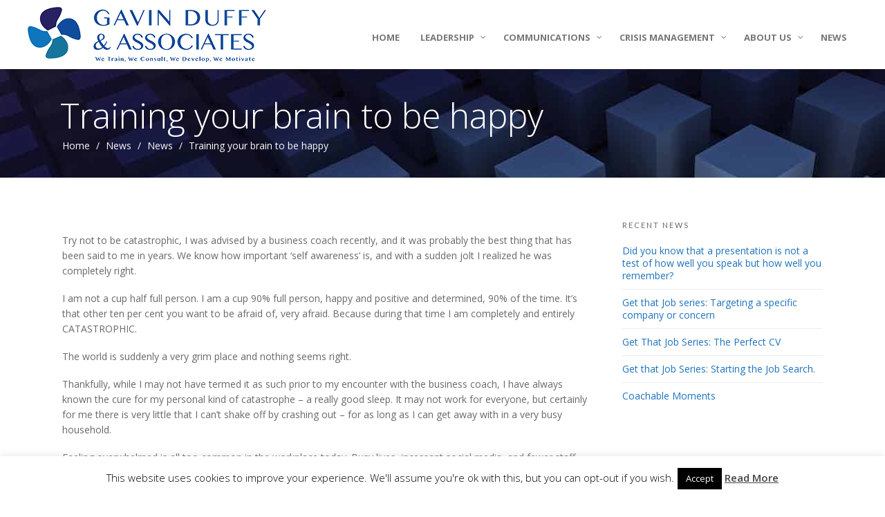

--- FILE ---
content_type: text/html; charset=UTF-8
request_url: https://gavinduffyandassociates.com/training-your-brain-to-be-happy/
body_size: 18663
content:
<!DOCTYPE html>
<!--[if lt IE 7]><html class="ie6" lang="en-US"><![endif]-->
<!--[if IE 7]><html class="ie7" lang="en-US"><![endif]-->
<!--[if IE 8]><html class="ie8" lang="en-US"><![endif]-->
<!--[if IE 9]><html class="ie9" lang="en-US"><![endif]-->
<!--[if (gte IE 9)|!(IE)]><!--><html lang="en-US"><!--<![endif]-->


<head>
	<meta charset="UTF-8" />
	<meta name="viewport" content="width=device-width, initial-scale=1, maximum-scale=1">
	<meta name="format-detection" content="telephone=no">

	<link rel="profile" href="https://gmpg.org/xfn/11" />
	<link rel="pingback" href="https://gavinduffyandassociates.com/xmlrpc.php" />
	
		
	<!--[if lt IE 9]>
    <script src="https://html5shiv.googlecode.com/svn/trunk/html5.js"></script>
    <![endif]-->
	
	<meta name="google-site-verification" content="VjuhPOT8GMj_ckqZKkWkM9Rzsd_A1L3f623s-2i5_SQ" />

<meta name="google-site-verification" content="FtMONL4Zx7Z4H0DOEC_edFsiIlbMYv1h6R9_dUtXpPI" />

<script>
  (function(i,s,o,g,r,a,m){i['GoogleAnalyticsObject']=r;i[r]=i[r]||function(){
  (i[r].q=i[r].q||[]).push(arguments)},i[r].l=1*new Date();a=s.createElement(o),
  m=s.getElementsByTagName(o)[0];a.async=1;a.src=g;m.parentNode.insertBefore(a,m)
  })(window,document,'script','https://www.google-analytics.com/analytics.js','ga');

  ga('create', 'UA-98381468-1', 'auto');
  ga('send', 'pageview');

</script>

<!-- Google tag (gtag.js) -->
<script async src="https://www.googletagmanager.com/gtag/js?id=G-7EBRP26Q3E"></script>
<script>
  window.dataLayer = window.dataLayer || [];
  function gtag(){dataLayer.push(arguments);}
  gtag('js', new Date());

  gtag('config', 'G-7EBRP26Q3E');
</script>	<meta name='robots' content='index, follow, max-image-preview:large, max-snippet:-1, max-video-preview:-1' />

	<!-- This site is optimized with the Yoast SEO plugin v25.6 - https://yoast.com/wordpress/plugins/seo/ -->
	<title>Training your brain to be happy - Gavin Duffy &amp; Associates</title>
	<link rel="canonical" href="https://gavinduffyandassociates.com/training-your-brain-to-be-happy/" />
	<meta property="og:locale" content="en_US" />
	<meta property="og:type" content="article" />
	<meta property="og:title" content="Training your brain to be happy - Gavin Duffy &amp; Associates" />
	<meta property="og:description" content="Try not to be catastrophic, I was advised by a business coach recently, and it was probably the best thing that has been said to me in years. We know how important ‘self awareness’ is, and with a sudden jolt I realized he was completely right. I am not a cup half full person. I am [&hellip;]" />
	<meta property="og:url" content="https://gavinduffyandassociates.com/training-your-brain-to-be-happy/" />
	<meta property="og:site_name" content="Gavin Duffy &amp; Associates" />
	<meta property="article:published_time" content="2017-01-16T12:59:26+00:00" />
	<meta property="article:modified_time" content="2024-04-25T09:24:18+00:00" />
	<meta property="og:image" content="https://gavinduffyandassociates.com/wp-content/uploads/2017/01/Pendulum-Keith-Cunningham.jpg" />
	<meta property="og:image:width" content="640" />
	<meta property="og:image:height" content="344" />
	<meta property="og:image:type" content="image/jpeg" />
	<meta name="author" content="Jayann Maher" />
	<meta name="twitter:card" content="summary_large_image" />
	<meta name="twitter:creator" content="@GavinDuffy" />
	<meta name="twitter:site" content="@GavinDuffy" />
	<script type="application/ld+json" class="yoast-schema-graph">{"@context":"https://schema.org","@graph":[{"@type":"WebPage","@id":"https://gavinduffyandassociates.com/training-your-brain-to-be-happy/","url":"https://gavinduffyandassociates.com/training-your-brain-to-be-happy/","name":"Training your brain to be happy - Gavin Duffy &amp; Associates","isPartOf":{"@id":"https://gavinduffyandassociates.com/#website"},"primaryImageOfPage":{"@id":"https://gavinduffyandassociates.com/training-your-brain-to-be-happy/#primaryimage"},"image":{"@id":"https://gavinduffyandassociates.com/training-your-brain-to-be-happy/#primaryimage"},"thumbnailUrl":"https://gavinduffyandassociates.com/wp-content/uploads/2017/01/Pendulum-Keith-Cunningham.jpg","datePublished":"2017-01-16T12:59:26+00:00","dateModified":"2024-04-25T09:24:18+00:00","author":{"@id":"https://gavinduffyandassociates.com/#/schema/person/6982038091d946c6983987591ede3516"},"breadcrumb":{"@id":"https://gavinduffyandassociates.com/training-your-brain-to-be-happy/#breadcrumb"},"inLanguage":"en-US","potentialAction":[{"@type":"ReadAction","target":["https://gavinduffyandassociates.com/training-your-brain-to-be-happy/"]}]},{"@type":"ImageObject","inLanguage":"en-US","@id":"https://gavinduffyandassociates.com/training-your-brain-to-be-happy/#primaryimage","url":"https://gavinduffyandassociates.com/wp-content/uploads/2017/01/Pendulum-Keith-Cunningham.jpg","contentUrl":"https://gavinduffyandassociates.com/wp-content/uploads/2017/01/Pendulum-Keith-Cunningham.jpg","width":640,"height":344},{"@type":"BreadcrumbList","@id":"https://gavinduffyandassociates.com/training-your-brain-to-be-happy/#breadcrumb","itemListElement":[{"@type":"ListItem","position":1,"name":"Home","item":"https://gavinduffyandassociates.com/"},{"@type":"ListItem","position":2,"name":"News","item":"https://gavinduffyandassociates.com/news/"},{"@type":"ListItem","position":3,"name":"Training your brain to be happy"}]},{"@type":"WebSite","@id":"https://gavinduffyandassociates.com/#website","url":"https://gavinduffyandassociates.com/","name":"Gavin Duffy &amp; Associates","description":"Leadership, Communications Training, Crisis Management","potentialAction":[{"@type":"SearchAction","target":{"@type":"EntryPoint","urlTemplate":"https://gavinduffyandassociates.com/?s={search_term_string}"},"query-input":{"@type":"PropertyValueSpecification","valueRequired":true,"valueName":"search_term_string"}}],"inLanguage":"en-US"},{"@type":"Person","@id":"https://gavinduffyandassociates.com/#/schema/person/6982038091d946c6983987591ede3516","name":"Jayann Maher","image":{"@type":"ImageObject","inLanguage":"en-US","@id":"https://gavinduffyandassociates.com/#/schema/person/image/","url":"https://secure.gravatar.com/avatar/96d81a471ad08b12d036719c71ab7c9e?s=96&d=mm&r=g","contentUrl":"https://secure.gravatar.com/avatar/96d81a471ad08b12d036719c71ab7c9e?s=96&d=mm&r=g","caption":"Jayann Maher"},"sameAs":["http://mediatraining.ie"],"url":"https://gavinduffyandassociates.com/author/jayannmediatraining-ie/"}]}</script>
	<!-- / Yoast SEO plugin. -->


<link rel='dns-prefetch' href='//fonts.googleapis.com' />
<link rel="alternate" type="application/rss+xml" title="Gavin Duffy &amp; Associates &raquo; Feed" href="https://gavinduffyandassociates.com/feed/" />
<link rel="alternate" type="application/rss+xml" title="Gavin Duffy &amp; Associates &raquo; Comments Feed" href="https://gavinduffyandassociates.com/comments/feed/" />
<link rel="alternate" type="application/rss+xml" title="Gavin Duffy &amp; Associates &raquo; Training your brain to be happy Comments Feed" href="https://gavinduffyandassociates.com/training-your-brain-to-be-happy/feed/" />
<script type="text/javascript">
/* <![CDATA[ */
window._wpemojiSettings = {"baseUrl":"https:\/\/s.w.org\/images\/core\/emoji\/15.0.3\/72x72\/","ext":".png","svgUrl":"https:\/\/s.w.org\/images\/core\/emoji\/15.0.3\/svg\/","svgExt":".svg","source":{"concatemoji":"https:\/\/gavinduffyandassociates.com\/wp-includes\/js\/wp-emoji-release.min.js?ver=00cf2802d40c5e7b10c8d90206ffd5c2"}};
/*! This file is auto-generated */
!function(i,n){var o,s,e;function c(e){try{var t={supportTests:e,timestamp:(new Date).valueOf()};sessionStorage.setItem(o,JSON.stringify(t))}catch(e){}}function p(e,t,n){e.clearRect(0,0,e.canvas.width,e.canvas.height),e.fillText(t,0,0);var t=new Uint32Array(e.getImageData(0,0,e.canvas.width,e.canvas.height).data),r=(e.clearRect(0,0,e.canvas.width,e.canvas.height),e.fillText(n,0,0),new Uint32Array(e.getImageData(0,0,e.canvas.width,e.canvas.height).data));return t.every(function(e,t){return e===r[t]})}function u(e,t,n){switch(t){case"flag":return n(e,"\ud83c\udff3\ufe0f\u200d\u26a7\ufe0f","\ud83c\udff3\ufe0f\u200b\u26a7\ufe0f")?!1:!n(e,"\ud83c\uddfa\ud83c\uddf3","\ud83c\uddfa\u200b\ud83c\uddf3")&&!n(e,"\ud83c\udff4\udb40\udc67\udb40\udc62\udb40\udc65\udb40\udc6e\udb40\udc67\udb40\udc7f","\ud83c\udff4\u200b\udb40\udc67\u200b\udb40\udc62\u200b\udb40\udc65\u200b\udb40\udc6e\u200b\udb40\udc67\u200b\udb40\udc7f");case"emoji":return!n(e,"\ud83d\udc26\u200d\u2b1b","\ud83d\udc26\u200b\u2b1b")}return!1}function f(e,t,n){var r="undefined"!=typeof WorkerGlobalScope&&self instanceof WorkerGlobalScope?new OffscreenCanvas(300,150):i.createElement("canvas"),a=r.getContext("2d",{willReadFrequently:!0}),o=(a.textBaseline="top",a.font="600 32px Arial",{});return e.forEach(function(e){o[e]=t(a,e,n)}),o}function t(e){var t=i.createElement("script");t.src=e,t.defer=!0,i.head.appendChild(t)}"undefined"!=typeof Promise&&(o="wpEmojiSettingsSupports",s=["flag","emoji"],n.supports={everything:!0,everythingExceptFlag:!0},e=new Promise(function(e){i.addEventListener("DOMContentLoaded",e,{once:!0})}),new Promise(function(t){var n=function(){try{var e=JSON.parse(sessionStorage.getItem(o));if("object"==typeof e&&"number"==typeof e.timestamp&&(new Date).valueOf()<e.timestamp+604800&&"object"==typeof e.supportTests)return e.supportTests}catch(e){}return null}();if(!n){if("undefined"!=typeof Worker&&"undefined"!=typeof OffscreenCanvas&&"undefined"!=typeof URL&&URL.createObjectURL&&"undefined"!=typeof Blob)try{var e="postMessage("+f.toString()+"("+[JSON.stringify(s),u.toString(),p.toString()].join(",")+"));",r=new Blob([e],{type:"text/javascript"}),a=new Worker(URL.createObjectURL(r),{name:"wpTestEmojiSupports"});return void(a.onmessage=function(e){c(n=e.data),a.terminate(),t(n)})}catch(e){}c(n=f(s,u,p))}t(n)}).then(function(e){for(var t in e)n.supports[t]=e[t],n.supports.everything=n.supports.everything&&n.supports[t],"flag"!==t&&(n.supports.everythingExceptFlag=n.supports.everythingExceptFlag&&n.supports[t]);n.supports.everythingExceptFlag=n.supports.everythingExceptFlag&&!n.supports.flag,n.DOMReady=!1,n.readyCallback=function(){n.DOMReady=!0}}).then(function(){return e}).then(function(){var e;n.supports.everything||(n.readyCallback(),(e=n.source||{}).concatemoji?t(e.concatemoji):e.wpemoji&&e.twemoji&&(t(e.twemoji),t(e.wpemoji)))}))}((window,document),window._wpemojiSettings);
/* ]]> */
</script>
<style id='wp-emoji-styles-inline-css' type='text/css'>

	img.wp-smiley, img.emoji {
		display: inline !important;
		border: none !important;
		box-shadow: none !important;
		height: 1em !important;
		width: 1em !important;
		margin: 0 0.07em !important;
		vertical-align: -0.1em !important;
		background: none !important;
		padding: 0 !important;
	}
</style>
<link rel='stylesheet' id='wp-block-library-css' href='https://gavinduffyandassociates.com/wp-includes/css/dist/block-library/style.min.css?ver=00cf2802d40c5e7b10c8d90206ffd5c2' type='text/css' media='all' />
<style id='classic-theme-styles-inline-css' type='text/css'>
/*! This file is auto-generated */
.wp-block-button__link{color:#fff;background-color:#32373c;border-radius:9999px;box-shadow:none;text-decoration:none;padding:calc(.667em + 2px) calc(1.333em + 2px);font-size:1.125em}.wp-block-file__button{background:#32373c;color:#fff;text-decoration:none}
</style>
<style id='global-styles-inline-css' type='text/css'>
:root{--wp--preset--aspect-ratio--square: 1;--wp--preset--aspect-ratio--4-3: 4/3;--wp--preset--aspect-ratio--3-4: 3/4;--wp--preset--aspect-ratio--3-2: 3/2;--wp--preset--aspect-ratio--2-3: 2/3;--wp--preset--aspect-ratio--16-9: 16/9;--wp--preset--aspect-ratio--9-16: 9/16;--wp--preset--color--black: #000000;--wp--preset--color--cyan-bluish-gray: #abb8c3;--wp--preset--color--white: #ffffff;--wp--preset--color--pale-pink: #f78da7;--wp--preset--color--vivid-red: #cf2e2e;--wp--preset--color--luminous-vivid-orange: #ff6900;--wp--preset--color--luminous-vivid-amber: #fcb900;--wp--preset--color--light-green-cyan: #7bdcb5;--wp--preset--color--vivid-green-cyan: #00d084;--wp--preset--color--pale-cyan-blue: #8ed1fc;--wp--preset--color--vivid-cyan-blue: #0693e3;--wp--preset--color--vivid-purple: #9b51e0;--wp--preset--gradient--vivid-cyan-blue-to-vivid-purple: linear-gradient(135deg,rgba(6,147,227,1) 0%,rgb(155,81,224) 100%);--wp--preset--gradient--light-green-cyan-to-vivid-green-cyan: linear-gradient(135deg,rgb(122,220,180) 0%,rgb(0,208,130) 100%);--wp--preset--gradient--luminous-vivid-amber-to-luminous-vivid-orange: linear-gradient(135deg,rgba(252,185,0,1) 0%,rgba(255,105,0,1) 100%);--wp--preset--gradient--luminous-vivid-orange-to-vivid-red: linear-gradient(135deg,rgba(255,105,0,1) 0%,rgb(207,46,46) 100%);--wp--preset--gradient--very-light-gray-to-cyan-bluish-gray: linear-gradient(135deg,rgb(238,238,238) 0%,rgb(169,184,195) 100%);--wp--preset--gradient--cool-to-warm-spectrum: linear-gradient(135deg,rgb(74,234,220) 0%,rgb(151,120,209) 20%,rgb(207,42,186) 40%,rgb(238,44,130) 60%,rgb(251,105,98) 80%,rgb(254,248,76) 100%);--wp--preset--gradient--blush-light-purple: linear-gradient(135deg,rgb(255,206,236) 0%,rgb(152,150,240) 100%);--wp--preset--gradient--blush-bordeaux: linear-gradient(135deg,rgb(254,205,165) 0%,rgb(254,45,45) 50%,rgb(107,0,62) 100%);--wp--preset--gradient--luminous-dusk: linear-gradient(135deg,rgb(255,203,112) 0%,rgb(199,81,192) 50%,rgb(65,88,208) 100%);--wp--preset--gradient--pale-ocean: linear-gradient(135deg,rgb(255,245,203) 0%,rgb(182,227,212) 50%,rgb(51,167,181) 100%);--wp--preset--gradient--electric-grass: linear-gradient(135deg,rgb(202,248,128) 0%,rgb(113,206,126) 100%);--wp--preset--gradient--midnight: linear-gradient(135deg,rgb(2,3,129) 0%,rgb(40,116,252) 100%);--wp--preset--font-size--small: 13px;--wp--preset--font-size--medium: 20px;--wp--preset--font-size--large: 36px;--wp--preset--font-size--x-large: 42px;--wp--preset--spacing--20: 0.44rem;--wp--preset--spacing--30: 0.67rem;--wp--preset--spacing--40: 1rem;--wp--preset--spacing--50: 1.5rem;--wp--preset--spacing--60: 2.25rem;--wp--preset--spacing--70: 3.38rem;--wp--preset--spacing--80: 5.06rem;--wp--preset--shadow--natural: 6px 6px 9px rgba(0, 0, 0, 0.2);--wp--preset--shadow--deep: 12px 12px 50px rgba(0, 0, 0, 0.4);--wp--preset--shadow--sharp: 6px 6px 0px rgba(0, 0, 0, 0.2);--wp--preset--shadow--outlined: 6px 6px 0px -3px rgba(255, 255, 255, 1), 6px 6px rgba(0, 0, 0, 1);--wp--preset--shadow--crisp: 6px 6px 0px rgba(0, 0, 0, 1);}:where(.is-layout-flex){gap: 0.5em;}:where(.is-layout-grid){gap: 0.5em;}body .is-layout-flex{display: flex;}.is-layout-flex{flex-wrap: wrap;align-items: center;}.is-layout-flex > :is(*, div){margin: 0;}body .is-layout-grid{display: grid;}.is-layout-grid > :is(*, div){margin: 0;}:where(.wp-block-columns.is-layout-flex){gap: 2em;}:where(.wp-block-columns.is-layout-grid){gap: 2em;}:where(.wp-block-post-template.is-layout-flex){gap: 1.25em;}:where(.wp-block-post-template.is-layout-grid){gap: 1.25em;}.has-black-color{color: var(--wp--preset--color--black) !important;}.has-cyan-bluish-gray-color{color: var(--wp--preset--color--cyan-bluish-gray) !important;}.has-white-color{color: var(--wp--preset--color--white) !important;}.has-pale-pink-color{color: var(--wp--preset--color--pale-pink) !important;}.has-vivid-red-color{color: var(--wp--preset--color--vivid-red) !important;}.has-luminous-vivid-orange-color{color: var(--wp--preset--color--luminous-vivid-orange) !important;}.has-luminous-vivid-amber-color{color: var(--wp--preset--color--luminous-vivid-amber) !important;}.has-light-green-cyan-color{color: var(--wp--preset--color--light-green-cyan) !important;}.has-vivid-green-cyan-color{color: var(--wp--preset--color--vivid-green-cyan) !important;}.has-pale-cyan-blue-color{color: var(--wp--preset--color--pale-cyan-blue) !important;}.has-vivid-cyan-blue-color{color: var(--wp--preset--color--vivid-cyan-blue) !important;}.has-vivid-purple-color{color: var(--wp--preset--color--vivid-purple) !important;}.has-black-background-color{background-color: var(--wp--preset--color--black) !important;}.has-cyan-bluish-gray-background-color{background-color: var(--wp--preset--color--cyan-bluish-gray) !important;}.has-white-background-color{background-color: var(--wp--preset--color--white) !important;}.has-pale-pink-background-color{background-color: var(--wp--preset--color--pale-pink) !important;}.has-vivid-red-background-color{background-color: var(--wp--preset--color--vivid-red) !important;}.has-luminous-vivid-orange-background-color{background-color: var(--wp--preset--color--luminous-vivid-orange) !important;}.has-luminous-vivid-amber-background-color{background-color: var(--wp--preset--color--luminous-vivid-amber) !important;}.has-light-green-cyan-background-color{background-color: var(--wp--preset--color--light-green-cyan) !important;}.has-vivid-green-cyan-background-color{background-color: var(--wp--preset--color--vivid-green-cyan) !important;}.has-pale-cyan-blue-background-color{background-color: var(--wp--preset--color--pale-cyan-blue) !important;}.has-vivid-cyan-blue-background-color{background-color: var(--wp--preset--color--vivid-cyan-blue) !important;}.has-vivid-purple-background-color{background-color: var(--wp--preset--color--vivid-purple) !important;}.has-black-border-color{border-color: var(--wp--preset--color--black) !important;}.has-cyan-bluish-gray-border-color{border-color: var(--wp--preset--color--cyan-bluish-gray) !important;}.has-white-border-color{border-color: var(--wp--preset--color--white) !important;}.has-pale-pink-border-color{border-color: var(--wp--preset--color--pale-pink) !important;}.has-vivid-red-border-color{border-color: var(--wp--preset--color--vivid-red) !important;}.has-luminous-vivid-orange-border-color{border-color: var(--wp--preset--color--luminous-vivid-orange) !important;}.has-luminous-vivid-amber-border-color{border-color: var(--wp--preset--color--luminous-vivid-amber) !important;}.has-light-green-cyan-border-color{border-color: var(--wp--preset--color--light-green-cyan) !important;}.has-vivid-green-cyan-border-color{border-color: var(--wp--preset--color--vivid-green-cyan) !important;}.has-pale-cyan-blue-border-color{border-color: var(--wp--preset--color--pale-cyan-blue) !important;}.has-vivid-cyan-blue-border-color{border-color: var(--wp--preset--color--vivid-cyan-blue) !important;}.has-vivid-purple-border-color{border-color: var(--wp--preset--color--vivid-purple) !important;}.has-vivid-cyan-blue-to-vivid-purple-gradient-background{background: var(--wp--preset--gradient--vivid-cyan-blue-to-vivid-purple) !important;}.has-light-green-cyan-to-vivid-green-cyan-gradient-background{background: var(--wp--preset--gradient--light-green-cyan-to-vivid-green-cyan) !important;}.has-luminous-vivid-amber-to-luminous-vivid-orange-gradient-background{background: var(--wp--preset--gradient--luminous-vivid-amber-to-luminous-vivid-orange) !important;}.has-luminous-vivid-orange-to-vivid-red-gradient-background{background: var(--wp--preset--gradient--luminous-vivid-orange-to-vivid-red) !important;}.has-very-light-gray-to-cyan-bluish-gray-gradient-background{background: var(--wp--preset--gradient--very-light-gray-to-cyan-bluish-gray) !important;}.has-cool-to-warm-spectrum-gradient-background{background: var(--wp--preset--gradient--cool-to-warm-spectrum) !important;}.has-blush-light-purple-gradient-background{background: var(--wp--preset--gradient--blush-light-purple) !important;}.has-blush-bordeaux-gradient-background{background: var(--wp--preset--gradient--blush-bordeaux) !important;}.has-luminous-dusk-gradient-background{background: var(--wp--preset--gradient--luminous-dusk) !important;}.has-pale-ocean-gradient-background{background: var(--wp--preset--gradient--pale-ocean) !important;}.has-electric-grass-gradient-background{background: var(--wp--preset--gradient--electric-grass) !important;}.has-midnight-gradient-background{background: var(--wp--preset--gradient--midnight) !important;}.has-small-font-size{font-size: var(--wp--preset--font-size--small) !important;}.has-medium-font-size{font-size: var(--wp--preset--font-size--medium) !important;}.has-large-font-size{font-size: var(--wp--preset--font-size--large) !important;}.has-x-large-font-size{font-size: var(--wp--preset--font-size--x-large) !important;}
:where(.wp-block-post-template.is-layout-flex){gap: 1.25em;}:where(.wp-block-post-template.is-layout-grid){gap: 1.25em;}
:where(.wp-block-columns.is-layout-flex){gap: 2em;}:where(.wp-block-columns.is-layout-grid){gap: 2em;}
:root :where(.wp-block-pullquote){font-size: 1.5em;line-height: 1.6;}
</style>
<link rel='stylesheet' id='contact-form-7-css' href='https://gavinduffyandassociates.com/wp-content/plugins/contact-form-7/includes/css/styles.css?ver=6.0.6' type='text/css' media='all' />
<link rel='stylesheet' id='cookie-law-info-css' href='https://gavinduffyandassociates.com/wp-content/plugins/cookie-law-info/legacy/public/css/cookie-law-info-public.css?ver=3.3.9.1' type='text/css' media='all' />
<link rel='stylesheet' id='cookie-law-info-gdpr-css' href='https://gavinduffyandassociates.com/wp-content/plugins/cookie-law-info/legacy/public/css/cookie-law-info-gdpr.css?ver=3.3.9.1' type='text/css' media='all' />
<link rel='stylesheet' id='optinforms-stylesheet-css' href='https://gavinduffyandassociates.com/wp-content/plugins/optin-forms/css/optinforms.css?ver=1.3.7.1' type='text/css' media='all' />
<link rel='stylesheet' id='optinforms-googleFont-css' href='//fonts.googleapis.com/css?family=News+Cycle&#038;ver=00cf2802d40c5e7b10c8d90206ffd5c2' type='text/css' media='all' />
<link rel='stylesheet' id='js_composer_front-css' href='https://gavinduffyandassociates.com/wp-content/plugins/js_composer/assets/css/js_composer.min.css?ver=8.0.1' type='text/css' media='all' />
<link rel='stylesheet' id='extend_js_composer_front-css' href='https://gavinduffyandassociates.com/wp-content/plugins/core-extend/assets/css/extend_js_composer_front.css?ver=00cf2802d40c5e7b10c8d90206ffd5c2' type='text/css' media='all' />
<link rel='stylesheet' id='font-awesome-css' href='https://gavinduffyandassociates.com/wp-content/plugins/core-extend/assets/css/font-awesome.css?ver=4.7.0' type='text/css' media='all' />
<link rel='stylesheet' id='google-fonts-css' href='//fonts.googleapis.com/css?family=Open+Sans%3Alighter%2Cnormal%2Csemi-bold%2Cbold%7COswald%3Alighter%2Cnormal%2Csemi-bold%2Cbold%7CLato%3Alighter%2Cnormal%2Csemi-bold%2Cbold&#038;ver=00cf2802d40c5e7b10c8d90206ffd5c2' type='text/css' media='all' />
<link rel='stylesheet' id='jquery.mmenu-css' href='https://gavinduffyandassociates.com/wp-content/themes/aperture/css/jquery.mmenu.css?ver=1' type='text/css' media='all' />
<link rel='stylesheet' id='main-css' href='https://gavinduffyandassociates.com/wp-content/themes/aperture/style.css?ver=00cf2802d40c5e7b10c8d90206ffd5c2' type='text/css' media='all' />
<style id='main-inline-css' type='text/css'>

		.themecolor_bg, .wpb_button.wpb_btn_themecolor, .wpb_button.wpb_btn_themecolor:hover, input[type='submit'], th, #wp-calendar #today, .wpb_accordion .wpb_accordion_wrapper .wpb_accordion_header.ui-accordion-header-active, .wpb_content_element .wpb_tabs_nav li.ui-tabs-active,  .vc_progress_bar .vc_single_bar.bar_themecolor .vc_bar, #site-navigation .header_cart_button .cart_product_count, .page-header {background-color:#1e73be;}
	::selection{background-color:#1e73be;}::-moz-selection{background-color:#1e73be;}
		dt,.wpb_button.wpb_btn_themecolor.wpb_btn-minimal, .themecolor_txt, #site-header.header-default #site-navigation ul li a:hover, #site-header.header-overlay #site-navigation ul li a:hover, a:hover, .widget a, span.required, #comments .comment-reply-link:hover,#comments .comment-meta a:hover, .vc_toggle_default .vc_toggle_title .vc_toggle_icon:after, .post-entry-header .entry-meta a:hover, #site-header.header-default #site-navigation .search_button:hover, #site-header.header-default #site-navigation .header_cart_button:hover, #site-header.header-overlay #site-navigation .search_button:hover, #site-header.header-overlay #site-navigation .header_cart_button:hover, #site-header.header-default #site-navigation ul li.menu-item-has-children:hover:after, #site-header.header-overlay #site-navigation ul li.menu-item-has-children:hover:after, .tag-links:before, #comments p.comment-notes:before, p.logged-in-as:before, p.must-log-in:before, .entry-meta-footer .meta-date:before, article.sticky .post-preview:after, .separator_w_icon i, blockquote:after, article.format-quote .quoute-text:after, article.format-link .link-text:after, article.format-status .status-text:after, article.format-chat p:nth-child(odd):before, .entry-meta-footer a:hover, .footer-sidebar a:hover, .woocommerce-MyAccount-navigation ul li.is-active a {color:#1e73be;}		
	
		.wpb_button.wpb_btn_themecolor, .wpb_button.wpb_btn_themecolor:hover, input[type='submit'], th, #comments .comment-reply-link:hover, #site-navigation, .woocommerce-MyAccount-navigation ul li.is-active{border-color:#1e73be;}
	
		.wpb_content_element .wpb_tabs_nav li.ui-tabs-active:after{border-color:#1e73be transparent transparent transparent;}	
		.search-overlay {background-color:#1e73be; background-color:rgba(30,115,190, 0.95);}	
		.tagcloud a:hover, .post-navigation a:hover {background-color:#1e73be;}
		article.format-image .post-preview a:after{background-color:#1e73be; background-color:rgba(30,115,190, 0.75);}
		:not(.wpcf7-round).wpcf7-submit:focus {background-color:#1e73be !important;}
	.row-inner{max-width:1130px;}#container.no-sidebar.no-vc, .sn_inner, #container.row-inner, .site-info .row-inner, .page-header .row-inner{max-width:1100px;}body{font-family:Open Sans; color:#696969; font-size:14px}select, input, textarea, .wpb_button{font-family:Open Sans}#site-navigation ul li a{font-family:Open Sans; font-weight:bold}h1, h2, h3, h4, h5, h6{font-family:Open Sans}.heading_wrapper h2, .heading_wrapper .heading_subtitle{font-family:Oswald}.widget .widget-title{font-family:Lato}#site-header #header-container{height:100px; min-height:100px;}#site-header.header-default #site-navigation ul li a, #site-header.header-overlay h1.header-default-css a, #site-header.header-default #site-navigation .search_button, #site-header.header-default #site-navigation .header_cart_button, #site-header.header-default #site-navigation ul li.menu-item-has-children:after, .toggle-mobile-menu i {color:#777777}#site-navigation ul li a , #site-header.header-overlay h1.header-overlay-css a, #site-header.header-overlay #site-navigation .search_button, #site-header.header-overlay #site-navigation .header_cart_button, #site-header.header-overlay #site-navigation ul li.menu-item-has-children:after, #site-header.header-overlay .toggle-mobile-menu i{color:#686868}#site-logo {margin-top:10px}#site-logo {margin-left:0px}#site-navigation{margin-top:45px}h1{font-size:30px}h2{font-size:24px}h3{font-size:20px}h4{font-size:18px}h5{font-size:16px}h6{font-size:13px}h1, h2, h3, h4, h5, h6, h1 a, h2 a, h3 a, h4 a, h5 a, h6 a{color:#444444}a, .tag-links span:after {color:#aaaaaa}.post-entry-header .entry-meta, .post-entry-header .entry-meta a,.entry-meta-footer ,.entry-meta-footer a{color:#888888}article.error404 .error-icon, .search-no-results .error-icon{color:#ff614b}article.error404 .bar-row .vc_bar_bg span,.search-no-results .bar-row .vc_bar_bg span{background-color:#ff614b !important;}.page-header{background-image: url(https://gavinduffyandassociates.com/wp-content/uploads/2015/07/banner.jpg)}.page-header h1.page-title{color:#ffffff;}.breadcrumbs-trail,.breadcrumbs-trail a{color:#f9f9f9;}.breadcrumbs-trail a:hover{color:#e5e5e5;}.page-header{text-align:left;}.blog .page-header, .single .page-header, .single-post .page-header, .archive .page-header, .search .page-header{text-align:left;}.footer-sidebar .widget{color:#9c9c9c}.footer-sidebar a{color:#bcbcbc}.center-btn {
display: block;
margin: 0 auto;
width: 160px;
}

.myButton {
	-moz-box-shadow:inset 0px 1px 0px 0px #ffffff;
	-webkit-box-shadow:inset 0px 1px 0px 0px #ffffff;
	box-shadow:inset 0px 1px 0px 0px #ffffff;
	background-color:transparent;
	-moz-border-radius:6px;
	-webkit-border-radius:6px;
	border-radius:6px;
	border:1px solid #ffffff;
	display:inline-block;
	cursor:pointer;
	color:#ffffff;
	font-family:Arial;
	font-size:15px;
	font-weight:bold;
	padding:17px 24px;
	text-decoration:none;
	text-shadow:0px 0px 0px #ffffff;
}
.myButton:hover {
	background-color:transparent;
}
.myButton:active {
	position:relative;
	top:1px;
}

.whiteButton {
	-moz-box-shadow:inset 0px 1px 0px 0px #696969;
	-webkit-box-shadow:inset 0px 1px 0px 0px #696969;
	box-shadow:inset 0px 1px 0px 0px #696969;
	background-color:transparent;
	-moz-border-radius:6px;
	-webkit-border-radius:6px;
	border-radius:6px;
	border:1px solid #696969;
	display:inline-block;
	cursor:pointer;
	color:#696969;
	font-family:Arial;
	font-size:15px;
	font-weight:bold;
	padding:17px 24px;
	text-decoration:none;
	text-shadow:0px 0px 0px #696969;
}
.whiteButton:hover {
	background-color:transparent;
}
.whiteButton:active {
	position:relative;
	top:1px;
}

.myButton2 {
	-moz-box-shadow:inset 0px 1px 0px 0px #ffffff;
	-webkit-box-shadow:inset 0px 1px 0px 0px #ffffff;
	box-shadow:inset 0px 1px 0px 0px #ffffff;
	background-color:transparent;
	-moz-border-radius:6px;
	-webkit-border-radius:6px;
	border-radius:6px;
	border:1px solid #ffffff;
	display:inline-block;
	cursor:pointer;
	color:#ffffff;
	font-family:Arial;
	font-size:15px;
	font-weight:bold;
	padding:17px 38px;
	text-decoration:none;
	text-shadow:0px 0px 0px #ffffff;
}
.myButton:hover {
	background-color:transparent;
}
.myButton:active {
	position:relative;
	top:1px;
}
.testimonial-wrapper .testimonial-content {
    font-size: 24px;
    padding: 20px;
    font-weight: 300;
    line-height: 1.5;
    text-transform: none;
}

.custom-list-item i  {
font-size: 24px;
}

.custom-list-item {
font-size: 18px;
}

.previous_post_link a { display: none; }
.next_post_link a { display: none; }

</style>
<script type="text/javascript" src="https://gavinduffyandassociates.com/wp-includes/js/jquery/jquery.min.js?ver=3.7.1" id="jquery-core-js"></script>
<script type="text/javascript" src="https://gavinduffyandassociates.com/wp-includes/js/jquery/jquery-migrate.min.js?ver=3.4.1" id="jquery-migrate-js"></script>
<script type="text/javascript" id="cookie-law-info-js-extra">
/* <![CDATA[ */
var Cli_Data = {"nn_cookie_ids":[],"cookielist":[],"non_necessary_cookies":[],"ccpaEnabled":"","ccpaRegionBased":"","ccpaBarEnabled":"","strictlyEnabled":["necessary","obligatoire"],"ccpaType":"gdpr","js_blocking":"","custom_integration":"","triggerDomRefresh":"","secure_cookies":""};
var cli_cookiebar_settings = {"animate_speed_hide":"500","animate_speed_show":"500","background":"#fff","border":"#444","border_on":"","button_1_button_colour":"#000","button_1_button_hover":"#000000","button_1_link_colour":"#fff","button_1_as_button":"1","button_1_new_win":"","button_2_button_colour":"#333","button_2_button_hover":"#292929","button_2_link_colour":"#444","button_2_as_button":"","button_2_hidebar":"","button_3_button_colour":"#000","button_3_button_hover":"#000000","button_3_link_colour":"#fff","button_3_as_button":"1","button_3_new_win":"","button_4_button_colour":"#000","button_4_button_hover":"#000000","button_4_link_colour":"#fff","button_4_as_button":"1","button_7_button_colour":"#61a229","button_7_button_hover":"#4e8221","button_7_link_colour":"#fff","button_7_as_button":"1","button_7_new_win":"","font_family":"inherit","header_fix":"","notify_animate_hide":"1","notify_animate_show":"","notify_div_id":"#cookie-law-info-bar","notify_position_horizontal":"right","notify_position_vertical":"bottom","scroll_close":"","scroll_close_reload":"","accept_close_reload":"","reject_close_reload":"","showagain_tab":"1","showagain_background":"#fff","showagain_border":"#000","showagain_div_id":"#cookie-law-info-again","showagain_x_position":"100px","text":"#000","show_once_yn":"","show_once":"10000","logging_on":"","as_popup":"","popup_overlay":"1","bar_heading_text":"","cookie_bar_as":"banner","popup_showagain_position":"bottom-right","widget_position":"left"};
var log_object = {"ajax_url":"https:\/\/gavinduffyandassociates.com\/wp-admin\/admin-ajax.php"};
/* ]]> */
</script>
<script type="text/javascript" src="https://gavinduffyandassociates.com/wp-content/plugins/cookie-law-info/legacy/public/js/cookie-law-info-public.js?ver=3.3.9.1" id="cookie-law-info-js"></script>
<script type="text/javascript" src="https://gavinduffyandassociates.com/wp-content/themes/aperture/js/init.js?ver=00cf2802d40c5e7b10c8d90206ffd5c2" id="main-js-js"></script>
<script></script><link rel="https://api.w.org/" href="https://gavinduffyandassociates.com/wp-json/" /><link rel="alternate" title="JSON" type="application/json" href="https://gavinduffyandassociates.com/wp-json/wp/v2/posts/17478" /><link rel="EditURI" type="application/rsd+xml" title="RSD" href="https://gavinduffyandassociates.com/xmlrpc.php?rsd" />

<link rel='shortlink' href='https://gavinduffyandassociates.com/?p=17478' />
<link rel="alternate" title="oEmbed (JSON)" type="application/json+oembed" href="https://gavinduffyandassociates.com/wp-json/oembed/1.0/embed?url=https%3A%2F%2Fgavinduffyandassociates.com%2Ftraining-your-brain-to-be-happy%2F" />
<link rel="alternate" title="oEmbed (XML)" type="text/xml+oembed" href="https://gavinduffyandassociates.com/wp-json/oembed/1.0/embed?url=https%3A%2F%2Fgavinduffyandassociates.com%2Ftraining-your-brain-to-be-happy%2F&#038;format=xml" />
<style type="text/css" id="tve_global_variables">:root{--tcb-background-author-image:url(https://secure.gravatar.com/avatar/96d81a471ad08b12d036719c71ab7c9e?s=256&d=mm&r=g);--tcb-background-user-image:url();--tcb-background-featured-image-thumbnail:url(https://gavinduffyandassociates.com/wp-content/uploads/2017/01/Pendulum-Keith-Cunningham.jpg);}</style><meta name="generator" content="Powered by WPBakery Page Builder - drag and drop page builder for WordPress."/>
<style type="text/css" id="thrive-default-styles"></style><link rel="icon" href="https://gavinduffyandassociates.com/wp-content/uploads/2015/07/cropped-mic_icon-32x32.png" sizes="32x32" />
<link rel="icon" href="https://gavinduffyandassociates.com/wp-content/uploads/2015/07/cropped-mic_icon-192x192.png" sizes="192x192" />
<link rel="apple-touch-icon" href="https://gavinduffyandassociates.com/wp-content/uploads/2015/07/cropped-mic_icon-180x180.png" />
<meta name="msapplication-TileImage" content="https://gavinduffyandassociates.com/wp-content/uploads/2015/07/cropped-mic_icon-270x270.png" />
		<style type="text/css" id="wp-custom-css">
			/*
You can add your own CSS here.

Click the help icon above to learn more.
*/

.center-btn {
display: block;
margin: 0 auto;
width: 160px;
}

.myButton {
-moz-box-shadow:inset 0px 1px 0px 0px #ffffff;
-webkit-box-shadow:inset 0px 1px 0px 0px #ffffff;
box-shadow:inset 0px 1px 0px 0px #ffffff;
background-color:transparent;
-moz-border-radius:6px;
-webkit-border-radius:6px;
border-radius:6px;
border:1px solid #ffffff;
display:inline-block;
cursor:pointer;
color:#ffffff;
font-family:Arial;
font-size:15px;
font-weight:bold;
padding:17px 24px;
text-decoration:none;
text-shadow:0px 0px 0px #ffffff;
}
.myButton:hover {
background-color:transparent;
}
.myButton:active {
position:relative;
top:1px;
}

.whiteButton {
-moz-box-shadow:inset 0px 1px 0px 0px #696969;
-webkit-box-shadow:inset 0px 1px 0px 0px #696969;
box-shadow:inset 0px 1px 0px 0px #696969;
background-color:transparent;
-moz-border-radius:6px;
-webkit-border-radius:6px;
border-radius:6px;
border:1px solid #696969;
display:inline-block;
cursor:pointer;
color:#696969;
font-family:Arial;
font-size:15px;
font-weight:bold;
padding:17px 24px;
text-decoration:none;
text-shadow:0px 0px 0px #696969;
}
.whiteButton:hover {
background-color:transparent;
}
.whiteButton:active {
position:relative;
top:1px;
}

.myButton2 {
-moz-box-shadow:inset 0px 1px 0px 0px #ffffff;
-webkit-box-shadow:inset 0px 1px 0px 0px #ffffff;
box-shadow:inset 0px 1px 0px 0px #ffffff;
background-color:transparent;
-moz-border-radius:6px;
-webkit-border-radius:6px;
border-radius:6px;
border:1px solid #ffffff;
display:inline-block;
cursor:pointer;
color:#ffffff;
font-family:Arial;
font-size:15px;
font-weight:bold;
padding:17px 38px;
text-decoration:none;
text-shadow:0px 0px 0px #ffffff;
}
.myButton:hover {
background-color:transparent;
}
.myButton:active {
position:relative;
top:1px;
}
.testimonial-wrapper .testimonial-content {
    font-size: 24px;
    padding: 20px;
    font-weight: 300;
    line-height: 1.5;
    text-transform: none;
}		</style>
		<noscript><style> .wpb_animate_when_almost_visible { opacity: 1; }</style></noscript></head>
	
<body data-rsssl=1 class="post-template-default single single-post postid-17478 single-format-standard wpb-js-composer js-comp-ver-8.0.1 vc_responsive">

	<div id="wrapper">
		
				
		<header id="site-header" class="header-default" role="banner">
		
						
			<div id="header-container" class="clearfix">
				<div id="site-logo">
					<a href="https://gavinduffyandassociates.com" class="header-default-css"><img src="https://gavinduffyandassociates.com/wp-content/uploads/2015/07/gda.jpg" alt="Gavin Duffy &amp; Associates" /></a>				</div>
				
				<nav id="site-navigation" class="clearfix" role="navigation">
					<div class="menu-container"><ul id="menu-main-menu" class="menu"><li id="menu-item-18822" class="menu-item menu-item-type-post_type menu-item-object-page menu-item-home menu-item-18822"><a href="https://gavinduffyandassociates.com/">HOME</a></li>
<li id="menu-item-16860" class="menu-item menu-item-type-post_type menu-item-object-page menu-item-has-children menu-item-16860"><a href="https://gavinduffyandassociates.com/leadership-consultancy/">LEADERSHIP</a>
<ul class="sub-menu">
	<li id="menu-item-18934" class="menu-item menu-item-type-post_type menu-item-object-page menu-item-18934"><a href="https://gavinduffyandassociates.com/executive-coaching/">Business or Executive Coaching</a></li>
	<li id="menu-item-17745" class="menu-item menu-item-type-post_type menu-item-object-page menu-item-17745"><a href="https://gavinduffyandassociates.com/leadership-consultancy/">Leadership</a></li>
	<li id="menu-item-18007" class="menu-item menu-item-type-post_type menu-item-object-page menu-item-18007"><a href="https://gavinduffyandassociates.com/leadership-consultancy-2/">Leadership Consultancy</a></li>
	<li id="menu-item-17898" class="menu-item menu-item-type-post_type menu-item-object-page menu-item-17898"><a href="https://gavinduffyandassociates.com/steps-strategy-programme/">STRATEGY WORKSHOP</a></li>
	<li id="menu-item-17002" class="menu-item menu-item-type-post_type menu-item-object-page menu-item-17002"><a href="https://gavinduffyandassociates.com/town-hall-meetings/">KEYNOTE SPEAKING</a></li>
</ul>
</li>
<li id="menu-item-16879" class="menu-item menu-item-type-post_type menu-item-object-page menu-item-has-children menu-item-16879"><a href="https://gavinduffyandassociates.com/communications-training/">COMMUNICATIONS</a>
<ul class="sub-menu">
	<li id="menu-item-17743" class="menu-item menu-item-type-post_type menu-item-object-page menu-item-17743"><a href="https://gavinduffyandassociates.com/communications-training/">Communications Training</a></li>
	<li id="menu-item-39" class="menu-item menu-item-type-post_type menu-item-object-page menu-item-39"><a href="https://gavinduffyandassociates.com/winning-media-interviews/">MEDIA INTERVIEW TRAINING</a></li>
	<li id="menu-item-92" class="menu-item menu-item-type-post_type menu-item-object-page menu-item-92"><a href="https://gavinduffyandassociates.com/pitching-for-business/">PITCHING FOR BUSINESS</a></li>
	<li id="menu-item-95" class="menu-item menu-item-type-post_type menu-item-object-page menu-item-95"><a href="https://gavinduffyandassociates.com/authentic-presentation/">AUTHENTIC PRESENTATION</a></li>
	<li id="menu-item-99" class="menu-item menu-item-type-post_type menu-item-object-page menu-item-99"><a href="https://gavinduffyandassociates.com/working-the-room/">WORKING THE ROOM</a></li>
	<li id="menu-item-102" class="menu-item menu-item-type-post_type menu-item-object-page menu-item-102"><a href="https://gavinduffyandassociates.com/meetings-sense/">MEETINGS THAT MAKE SENSE</a></li>
	<li id="menu-item-16981" class="menu-item menu-item-type-post_type menu-item-object-page menu-item-16981"><a href="https://gavinduffyandassociates.com/the-art-of-negotiating/">THE ART OF NEGOTIATING</a></li>
</ul>
</li>
<li id="menu-item-17005" class="menu-item menu-item-type-post_type menu-item-object-page menu-item-has-children menu-item-17005"><a href="https://gavinduffyandassociates.com/crisis-management/">CRISIS MANAGEMENT</a>
<ul class="sub-menu">
	<li id="menu-item-17744" class="menu-item menu-item-type-post_type menu-item-object-page menu-item-17744"><a href="https://gavinduffyandassociates.com/crisis-management/">Crisis Management</a></li>
	<li id="menu-item-17031" class="menu-item menu-item-type-post_type menu-item-object-page menu-item-17031"><a href="https://gavinduffyandassociates.com/crisis/">WHAT IS CRISIS MANAGEMENT</a></li>
	<li id="menu-item-17042" class="menu-item menu-item-type-post_type menu-item-object-page menu-item-17042"><a href="https://gavinduffyandassociates.com/how-do-you-plan/">HOW DO YOU PLAN</a></li>
</ul>
</li>
<li id="menu-item-83" class="menu-item menu-item-type-post_type menu-item-object-page menu-item-has-children menu-item-83"><a href="https://gavinduffyandassociates.com/about/">ABOUT US</a>
<ul class="sub-menu">
	<li id="menu-item-17746" class="menu-item menu-item-type-post_type menu-item-object-page menu-item-17746"><a href="https://gavinduffyandassociates.com/about/">About Us</a></li>
	<li id="menu-item-17000" class="menu-item menu-item-type-post_type menu-item-object-page menu-item-17000"><a href="https://gavinduffyandassociates.com/facilitate/">CORPORATE BOOKINGS</a></li>
	<li id="menu-item-18603" class="menu-item menu-item-type-post_type menu-item-object-page menu-item-18603"><a href="https://gavinduffyandassociates.com/speak-now/">Latest Book</a></li>
	<li id="menu-item-17991" class="menu-item menu-item-type-post_type menu-item-object-page menu-item-17991"><a href="https://gavinduffyandassociates.com/corporate-social-responsibility-2/">Corporate Social Responsibility</a></li>
	<li id="menu-item-84" class="menu-item menu-item-type-post_type menu-item-object-page menu-item-84"><a href="https://gavinduffyandassociates.com/contact-us/">Contact Us</a></li>
</ul>
</li>
<li id="menu-item-19112" class="menu-item menu-item-type-post_type menu-item-object-page current_page_parent menu-item-19112"><a href="https://gavinduffyandassociates.com/news/">NEWS</a></li>
</ul></div>										
				</nav><!-- #site-navigation -->
				
				<a href="#mobile-site-navigation" class="toggle-mobile-menu"><i class="fa fa-bars"></i></a>
			</div><!-- #header-container -->	
		</header><!-- #site-header -->	
		
		
	
	
			<div class="page-header">
			<div class="row-inner">
				<h1 class="page-title">Training your brain to be happy</h1><nav class="breadcrumbs-trail" role="navigation"><a href="https://gavinduffyandassociates.com/" class="home">Home</a> <span class='breadcrumbs-separator'>/</span> <a href="https://gavinduffyandassociates.com/news/">News</a> <span class='breadcrumbs-separator'>/</span> <a href="https://gavinduffyandassociates.com/category/news/" title="News">News</a> <span class='breadcrumbs-separator'>/</span> Training your brain to be happy</nav>			</div>	
		</div><!-- .page-header -->
		
		
		<div id="main" class="clearfix">
		<div id="container" class="row-inner">
						
				<div id="content" class="float-left">
				
					
						
	<article id="post-17478" class="post-entry clearfix post-17478 post type-post status-publish format-standard has-post-thumbnail hentry category-news" role="article">
	
		<span class="previous_post_link"><a href="https://gavinduffyandassociates.com/spreading-a-little-christmas-cheer-at-our-ladys-hospital-crumlin/" rel="prev">Spreading a little Christmas cheer at Our Lady&#8217;s Hospital, Crumlin</a></span><span class="next_post_link"><a href="https://gavinduffyandassociates.com/new-year-new-start/" rel="next">Busy start to the year at MediaTraining!</a></span>		
				
				
					<div class="entry-content">
				<p>Try not to be catastrophic, I was advised by a business coach recently, and it was probably the best thing that has been said to me in years. We know how important ‘self awareness’ is, and with a sudden jolt I realized he was completely right.</p>
<p>I am not a cup half full person. I am a cup 90% full person, happy and positive and determined, 90% of the time. It’s that other ten per cent you want to be afraid of, very afraid. Because during that time I am completely and entirely CATASTROPHIC.</p>
<p>The world is suddenly a very grim place and nothing seems right.</p>
<p>Thankfully, while I may not have termed it as such prior to my encounter with the business coach, I have always known the cure for my personal kind of catastrophe – a really good sleep. It may not work for everyone, but certainly for me there is very little that I can’t shake off by crashing out &#8211; for as long as I can get away with in a very busy household.</p>
<p>Feeling overwhelmed is all too common in the workplace today. Busy lives, incessant social media, and fewer staff tasked with a greater output can cause tempers to flare and rows to develop.</p>
<p>A video director told me recently that the thirty-something marketing executives he regularly works with are increasingly snappish and rude in their dealings with him.</p>
<p>“It must be small children at home”, he was ruefully musing. “Sleepless nights, long commutes, too much stress at work.”</p>
<p>Whatever the cause, some people believe that ‘venting’ is good; that ‘saying it as it is’ or ‘being direct’ allows emotions to dissipate and the air to clear. But the thinking may be flawed.</p>
<p>Science now suggests that letting rip, complaining or going on and on about stuff, doesn’t make you feel better. It actually makes you feel worse. And what’s more, it affects everyone around you.</p>
<p>Bad mood spreads like a virus. The most negative person will always suck the energy out of the room and leave everyone else stressed out and exhausted too.</p>
<p>The complainer may not know it, but he or she is actually working hard at wiring his or her brain for a lifetime of discontent.</p>
<p>Here’s how it works.</p>
<p>Synapses in the brain build little chemical bridges one to the other every time we have a thought. The more we have the same thought, the more of these little bridges are created, bringing the particular set of synapses closer and closer together, making it much easier to have that thought again.</p>
<p>As we come to know more about the brain’s plasticity, we realise that the brain is constantly wiring and re-wiring itself, building new circuits that encourage us to behave in one way or another.</p>
<p>So if you indulge in negative thoughts, and regularly dump them on others, you are actively training your brain to keep having more of those negative thoughts and outlandish outbursts. You are teaching your brain to actively seek out the negative, and to land you in the middle of it at every opportunity.</p>
<p>What’s more, if you hang around with negative people, you are doing the exact same thing. <em>Their</em> negativity tells the synapses in <em>your</em> brain to send some more signals off down cranky road, and you are well on the way to turning into Victor Meldrew.</p>
<p>And the physical impact isn’t pretty either. Negativity and anger release the stress hormone cortisol, elevated levels of which can impair memory and concentration, lower the immune system, cause weight gain, raise blood pressure and do a whole lot more damage.</p>
<p>But it is not all bad, I hasten to say, lest I was beginning to make you feel down!</p>
<p>The good news is that you can train your brain in the opposite direction too. Surrounding yourself with positive people and experiences causes the synapses to fire off good connections, the kind that build resilience and allow you keep your cool under pressure.</p>
<p>You know those funny sayings and affirmations that people like to post? Twee as some of them might sound, noting them actually builds those happy bridges in your brain, and makes you emotionally stronger.</p>
<p>Thousands of people were at the Pendulum Summit at the Convention Centre in Dublin last week, starting 2017 with a positivity tune-up from motivational speakers such as Jack Canfield and John Demartini.</p>
<p>They heard enough affirmations and were given enough coping tools to fire off a few billion happy brain signals.</p>
<p>I am imagining their workplaces today buzzing with a palpable electrical charge, elevating the mood all over Ireland.</p>
<p>Blue Monday? What’s that then?</p>
<p><em>Thanks so much for reading! Connect with me here on </em><a href="http://www.linkedin.com/in/orlaithcarmody?trk=nav_responsive_tab_profile" target="_blank" rel="noopener"><em>Linkedin</em></a><em> or </em><a href="http://twitter.com/" target="_blank" rel="nofollow noopener"><em>Twitter</em></a><em> &#8211; I&#8217;d be delighted to hear if I can support your business &#8211; or check out the website for my book and online communications training programme </em><a href="http://performasaleader.com/perform-programme/" target="_blank" rel="nofollow noopener"><em>Perform As A Leader</em></a></p>
<p>Orlaith</p>
			</div><!-- .entry-content -->
		
		<div class="entry-meta-footer"><span class="meta-date">January 16, 2017</span><span class="meta-category">in <a href="https://gavinduffyandassociates.com/category/news/" rel="category tag">News</a></span><span class="meta-author">by <a class="url fn n" href="https://gavinduffyandassociates.com/author/jayannmediatraining-ie/" title="View all posts by Jayann Maher">Jayann Maher</a></span><span class="meta-comments"><a href="https://gavinduffyandassociates.com/training-your-brain-to-be-happy/#respond">Leave a comment</a></span></div>
	</article><!-- #post-17478 -->
									

												
											
				</div><!-- #content -->
				
				<div id="sidebar" class="float-right">
							<div class="page-sidebar">
			<div class="widget-area">
				
		<aside id="recent-posts-11" class="widget widget_recent_entries">
		<h3 class="widget-title">RECENT NEWS</h3>
		<ul>
											<li>
					<a href="https://gavinduffyandassociates.com/did-you-know-that-a-presentation-is-not-a-test-of-how-well-you-speak-but-how-well-you-remember-2/">Did you know that a presentation is not a test of how well you speak  but how well you remember?</a>
									</li>
											<li>
					<a href="https://gavinduffyandassociates.com/get-that-job-series-targeting-a-specific-company-or-concern/">Get that Job series: Targeting a specific company or concern</a>
									</li>
											<li>
					<a href="https://gavinduffyandassociates.com/get-that-job-series-the-perfect-cv/">Get That Job Series: The Perfect CV</a>
									</li>
											<li>
					<a href="https://gavinduffyandassociates.com/get-that-job-series-starting-the-job-search/">Get that Job Series: Starting the Job Search.</a>
									</li>
											<li>
					<a href="https://gavinduffyandassociates.com/coachable-moments/">Coachable Moments</a>
									</li>
					</ul>

		</aside>			</div>
		</div><!-- .page-sidebar -->				</div>			
					</div><!-- #container -->

	</div><!-- #main  -->

	
<footer class="site-footer">
	<div class="wpb_row">

					<div class="footer-sidebar">
				<div class="row-inner">
											<div class="vc_col-sm-3">
							<div class="widget-area">
								<aside id="text-2" class="widget widget_text"><h3 class="widget-title">CONTACT US</h3>			<div class="textwidget"><span style="color: #ffffff;">Kilsharvan House</span><br>
<span style="color: #ffffff;"> Bellewstown,</span><br>
<span style="color: #ffffff;"> Co. Meath, Ireland</span><br>
<span style="color: #ffffff;"> A92 X4KN</span><br>
<span style="color: #ffffff;">E: <a href="mailto:info@gavinduffyandassociates.com">info@gavinduffyandassociates.com</a></span><br>
<span style="color: #ffffff;"> P: <a href="tel:+353419829673">+353 (41) 9829673 </a></span><br>
<hr>
<span style="color: #ffffff;"><img class="alignleft size-full wp-image-16746" src="https://gavinduffyandassociates.com/wp-content/uploads/2014/04/gda2.png" alt="logo1" width="300" height="85" /></span><br>
</div>
		</aside>							</div>
						</div>
					
											<div class="vc_col-sm-3">
							<div class="widget-area">
								<aside id="rpwe_widget-2" class="widget rpwe_widget recent-posts-extended"><h3 class="widget-title">Latest News</h3><div  class="rpwe-block"><ul class="rpwe-ul"><li class="rpwe-li rpwe-clearfix"><a class="rpwe-img" href="https://gavinduffyandassociates.com/did-you-know-that-a-presentation-is-not-a-test-of-how-well-you-speak-but-how-well-you-remember-2/" target="_self"><img class="rpwe-alignleft rpwe-thumb" src="https://gavinduffyandassociates.com/wp-content/uploads/2024/08/Gavin_website-feature-4-45x45.png" alt="Did you know that a presentation is not a test of how well you speak  but how well you remember?" height="45" width="45" loading="lazy" decoding="async"></a><h3 class="rpwe-title"><a href="https://gavinduffyandassociates.com/did-you-know-that-a-presentation-is-not-a-test-of-how-well-you-speak-but-how-well-you-remember-2/" target="_self">Did you know that a presentation is not a test of how well you speak  but how well you remember?</a></h3><time class="rpwe-time published" datetime="2024-08-27T11:33:16+00:00">August 27, 2024</time></li><li class="rpwe-li rpwe-clearfix"><a class="rpwe-img" href="https://gavinduffyandassociates.com/get-that-job-series-targeting-a-specific-company-or-concern/" target="_self"><img class="rpwe-alignleft rpwe-thumb" src="https://gavinduffyandassociates.com/wp-content/uploads/2024/06/2-1-45x45.png" alt="Get that Job series: Targeting a specific company or concern" height="45" width="45" loading="lazy" decoding="async"></a><h3 class="rpwe-title"><a href="https://gavinduffyandassociates.com/get-that-job-series-targeting-a-specific-company-or-concern/" target="_self">Get that Job series: Targeting a specific company or concern</a></h3><time class="rpwe-time published" datetime="2024-06-12T11:05:39+00:00">June 12, 2024</time></li><li class="rpwe-li rpwe-clearfix"><a class="rpwe-img" href="https://gavinduffyandassociates.com/get-that-job-series-the-perfect-cv/" target="_self"><img class="rpwe-alignleft rpwe-thumb" src="https://gavinduffyandassociates.com/wp-content/uploads/2024/06/2-45x45.png" alt="Get That Job Series: The Perfect CV" height="45" width="45" loading="lazy" decoding="async"></a><h3 class="rpwe-title"><a href="https://gavinduffyandassociates.com/get-that-job-series-the-perfect-cv/" target="_self">Get That Job Series: The Perfect CV</a></h3><time class="rpwe-time published" datetime="2024-06-05T09:07:30+00:00">June 5, 2024</time></li></ul></div><!-- Generated by http://wordpress.org/plugins/recent-posts-widget-extended/ --></aside>							</div>	
						</div>
					
											<div class="vc_col-sm-3">
							<div class="widget-area">
								<aside id="text-4" class="widget widget_text"><h3 class="widget-title">STAY CONNECTED</h3>			<div class="textwidget"><div id="envira-gallery-wrap-17682" class="envira-gallery-wrap envira-gallery-theme-base envira-lightbox-theme-base" itemscope itemtype="https://schema.org/ImageGallery"><div data-row-height="" data-gallery-theme="" id="envira-gallery-17682" class="envira-gallery-public  envira-gallery-3-columns envira-clear enviratope envira-gallery-css-animations" data-envira-columns="3"><div id="envira-gallery-item-17683" class="envira-gallery-item enviratope-item envira-gallery-item-1" style="padding-left: 1px; padding-bottom: 2px; padding-right: 1px;"  itemscope itemtype="https://schema.org/ImageObject"><div class="envira-gallery-item-inner"><div class="envira-gallery-position-overlay  envira-gallery-top-left"></div><div class="envira-gallery-position-overlay  envira-gallery-top-right"></div><div class="envira-gallery-position-overlay  envira-gallery-bottom-left"></div><div class="envira-gallery-position-overlay  envira-gallery-bottom-right"></div><a href="https://www.linkedin.com/company/11075393/admin/feed/posts/" class="envira-gallery-link" rel="enviragallery17682 noopener" title="LinkedIn" data-envira-caption="LinkedIn" data-envira-retina="" data-thumbnail="" target="_blank" itemprop="contentUrl"><img id="envira-gallery-image-17683" class="envira-gallery-image envira-gallery-image-1" data-envira-index="1" src="https://gavinduffyandassociates.com/wp-content/uploads/2017/03/li_icon.png" data-envira-src="https://gavinduffyandassociates.com/wp-content/uploads/2017/03/li_icon.png" data-envira-gallery-id="17682" data-envira-item-id="17683" data-envira-caption="LinkedIn" alt="" title="LinkedIn"  itemprop="thumbnailUrl" data-envira-srcset="https://gavinduffyandassociates.com/wp-content/uploads/2017/03/li_icon.png 400w,https://gavinduffyandassociates.com/wp-content/uploads/2017/03/li_icon.png 2x" srcset="https://gavinduffyandassociates.com/wp-content/uploads/2017/03/li_icon-300x300.png 2x" /></a></div></div><div id="envira-gallery-item-19134" class="envira-gallery-item enviratope-item envira-gallery-item-2" style="padding-left: 1px; padding-bottom: 2px; padding-right: 1px;"  itemscope itemtype="https://schema.org/ImageObject"><div class="envira-gallery-item-inner"><div class="envira-gallery-position-overlay  envira-gallery-top-left"></div><div class="envira-gallery-position-overlay  envira-gallery-top-right"></div><div class="envira-gallery-position-overlay  envira-gallery-bottom-left"></div><div class="envira-gallery-position-overlay  envira-gallery-bottom-right"></div><a href="https://twitter.com/GavinDuffy" class="envira-gallery-link" rel="enviragallery17682 noopener" title="e icon" data-envira-caption="e icon" data-envira-retina="" data-thumbnail="" target="_blank" itemprop="contentUrl"><img id="envira-gallery-image-19134" class="envira-gallery-image envira-gallery-image-2" data-envira-index="2" src="https://gavinduffyandassociates.com/wp-content/uploads/2017/03/e-icon.png" data-envira-src="https://gavinduffyandassociates.com/wp-content/uploads/2017/03/e-icon.png" data-envira-gallery-id="17682" data-envira-item-id="19134" data-envira-caption="e icon" alt="" title="e icon"  itemprop="thumbnailUrl" data-envira-srcset="https://gavinduffyandassociates.com/wp-content/uploads/2017/03/e-icon.png 400w,https://gavinduffyandassociates.com/wp-content/uploads/2017/03/e-icon.png 2x" srcset="https://gavinduffyandassociates.com/wp-content/uploads/2017/03/e-icon-300x300.png 2x" /></a></div></div></div></div><noscript><img src="https://gavinduffyandassociates.com/wp-content/uploads/2017/03/li_icon.png" alt="" /><img src="https://gavinduffyandassociates.com/wp-content/uploads/2017/03/e-icon.png" alt="" /></noscript></div>
		</aside>							</div>	
						</div>
					
									</div><!-- .row-inner -->
			</div><!-- .footer-sidebar -->
			
		
			
			<div class="site-info"> 
				<div class="row-inner">
					<aside id="text-5" class="widget widget_text">			<div class="textwidget"><p style="text-align: center;"><span style="color: #ffffff;">© Gavin Duffy &amp; Associates | <span style="color: #ffffff;"><a style="color: #3366ff;" href="https://yourweb.ie/web-design/">Website Design </a></span> by <span style="color: #3366ff;"><a style="color: #3366ff;" href="http://yourweb.ie">yourweb.ie </a></span></p></div>
		</aside>				</div>
			</div>	
			
		
	</div><!-- .wpb_row -->
</footer><!-- .site-footer -->	
	<nav id="mobile-site-navigation" role="navigation">
		<ul id="menu-main-menu-1" class="menu"><li class="menu-item menu-item-type-post_type menu-item-object-page menu-item-home menu-item-18822"><a href="https://gavinduffyandassociates.com/">HOME</a></li>
<li class="menu-item menu-item-type-post_type menu-item-object-page menu-item-has-children menu-item-16860"><a href="https://gavinduffyandassociates.com/leadership-consultancy/">LEADERSHIP</a>
<ul class="sub-menu">
	<li class="menu-item menu-item-type-post_type menu-item-object-page menu-item-18934"><a href="https://gavinduffyandassociates.com/executive-coaching/">Business or Executive Coaching</a></li>
	<li class="menu-item menu-item-type-post_type menu-item-object-page menu-item-17745"><a href="https://gavinduffyandassociates.com/leadership-consultancy/">Leadership</a></li>
	<li class="menu-item menu-item-type-post_type menu-item-object-page menu-item-18007"><a href="https://gavinduffyandassociates.com/leadership-consultancy-2/">Leadership Consultancy</a></li>
	<li class="menu-item menu-item-type-post_type menu-item-object-page menu-item-17898"><a href="https://gavinduffyandassociates.com/steps-strategy-programme/">STRATEGY WORKSHOP</a></li>
	<li class="menu-item menu-item-type-post_type menu-item-object-page menu-item-17002"><a href="https://gavinduffyandassociates.com/town-hall-meetings/">KEYNOTE SPEAKING</a></li>
</ul>
</li>
<li class="menu-item menu-item-type-post_type menu-item-object-page menu-item-has-children menu-item-16879"><a href="https://gavinduffyandassociates.com/communications-training/">COMMUNICATIONS</a>
<ul class="sub-menu">
	<li class="menu-item menu-item-type-post_type menu-item-object-page menu-item-17743"><a href="https://gavinduffyandassociates.com/communications-training/">Communications Training</a></li>
	<li class="menu-item menu-item-type-post_type menu-item-object-page menu-item-39"><a href="https://gavinduffyandassociates.com/winning-media-interviews/">MEDIA INTERVIEW TRAINING</a></li>
	<li class="menu-item menu-item-type-post_type menu-item-object-page menu-item-92"><a href="https://gavinduffyandassociates.com/pitching-for-business/">PITCHING FOR BUSINESS</a></li>
	<li class="menu-item menu-item-type-post_type menu-item-object-page menu-item-95"><a href="https://gavinduffyandassociates.com/authentic-presentation/">AUTHENTIC PRESENTATION</a></li>
	<li class="menu-item menu-item-type-post_type menu-item-object-page menu-item-99"><a href="https://gavinduffyandassociates.com/working-the-room/">WORKING THE ROOM</a></li>
	<li class="menu-item menu-item-type-post_type menu-item-object-page menu-item-102"><a href="https://gavinduffyandassociates.com/meetings-sense/">MEETINGS THAT MAKE SENSE</a></li>
	<li class="menu-item menu-item-type-post_type menu-item-object-page menu-item-16981"><a href="https://gavinduffyandassociates.com/the-art-of-negotiating/">THE ART OF NEGOTIATING</a></li>
</ul>
</li>
<li class="menu-item menu-item-type-post_type menu-item-object-page menu-item-has-children menu-item-17005"><a href="https://gavinduffyandassociates.com/crisis-management/">CRISIS MANAGEMENT</a>
<ul class="sub-menu">
	<li class="menu-item menu-item-type-post_type menu-item-object-page menu-item-17744"><a href="https://gavinduffyandassociates.com/crisis-management/">Crisis Management</a></li>
	<li class="menu-item menu-item-type-post_type menu-item-object-page menu-item-17031"><a href="https://gavinduffyandassociates.com/crisis/">WHAT IS CRISIS MANAGEMENT</a></li>
	<li class="menu-item menu-item-type-post_type menu-item-object-page menu-item-17042"><a href="https://gavinduffyandassociates.com/how-do-you-plan/">HOW DO YOU PLAN</a></li>
</ul>
</li>
<li class="menu-item menu-item-type-post_type menu-item-object-page menu-item-has-children menu-item-83"><a href="https://gavinduffyandassociates.com/about/">ABOUT US</a>
<ul class="sub-menu">
	<li class="menu-item menu-item-type-post_type menu-item-object-page menu-item-17746"><a href="https://gavinduffyandassociates.com/about/">About Us</a></li>
	<li class="menu-item menu-item-type-post_type menu-item-object-page menu-item-17000"><a href="https://gavinduffyandassociates.com/facilitate/">CORPORATE BOOKINGS</a></li>
	<li class="menu-item menu-item-type-post_type menu-item-object-page menu-item-18603"><a href="https://gavinduffyandassociates.com/speak-now/">Latest Book</a></li>
	<li class="menu-item menu-item-type-post_type menu-item-object-page menu-item-17991"><a href="https://gavinduffyandassociates.com/corporate-social-responsibility-2/">Corporate Social Responsibility</a></li>
	<li class="menu-item menu-item-type-post_type menu-item-object-page menu-item-84"><a href="https://gavinduffyandassociates.com/contact-us/">Contact Us</a></li>
</ul>
</li>
<li class="menu-item menu-item-type-post_type menu-item-object-page current_page_parent menu-item-19112"><a href="https://gavinduffyandassociates.com/news/">NEWS</a></li>
</ul>	</nav><!-- #mobile-site-navigation -->
	
</div><!-- #wrapper -->

<div class="search-overlay">
	<button type="button" class="overlay-close"><i class="fa fa-times"></i></button>
	<div class="search-overlay-content">
			<div class="searchform-wrapper">
		<form role="search" method="get" class="searchform" action="https://gavinduffyandassociates.com/">
			<input onfocus="this.value=''" onblur="this.value='SEARCH...'" type="text" value="SEARCH..." name="s" class="search-input" />
		</form>
	</div>		<p>After you have typed in some text, hit ENTER to start searching...</p>
	</div>
</div>
		
<!--googleoff: all--><div id="cookie-law-info-bar" data-nosnippet="true"><span>This website uses cookies to improve your experience. We'll assume you're ok with this, but you can opt-out if you wish.<a role='button' data-cli_action="accept" id="cookie_action_close_header" class="medium cli-plugin-button cli-plugin-main-button cookie_action_close_header cli_action_button wt-cli-accept-btn">Accept</a> <a href="https://gavinduffyandassociates.com/privacy-policy/" id="CONSTANT_OPEN_URL" target="_blank" class="cli-plugin-main-link">Read More</a></span></div><div id="cookie-law-info-again" data-nosnippet="true"><span id="cookie_hdr_showagain">Privacy &amp; Cookies Policy</span></div><div class="cli-modal" data-nosnippet="true" id="cliSettingsPopup" tabindex="-1" role="dialog" aria-labelledby="cliSettingsPopup" aria-hidden="true">
  <div class="cli-modal-dialog" role="document">
	<div class="cli-modal-content cli-bar-popup">
		  <button type="button" class="cli-modal-close" id="cliModalClose">
			<svg class="" viewBox="0 0 24 24"><path d="M19 6.41l-1.41-1.41-5.59 5.59-5.59-5.59-1.41 1.41 5.59 5.59-5.59 5.59 1.41 1.41 5.59-5.59 5.59 5.59 1.41-1.41-5.59-5.59z"></path><path d="M0 0h24v24h-24z" fill="none"></path></svg>
			<span class="wt-cli-sr-only">Close</span>
		  </button>
		  <div class="cli-modal-body">
			<div class="cli-container-fluid cli-tab-container">
	<div class="cli-row">
		<div class="cli-col-12 cli-align-items-stretch cli-px-0">
			<div class="cli-privacy-overview">
				<h4>Privacy Overview</h4>				<div class="cli-privacy-content">
					<div class="cli-privacy-content-text">This website uses cookies to improve your experience while you navigate through the website. Out of these cookies, the cookies that are categorized as necessary are stored on your browser as they are essential for the working of basic functionalities of the website. We also use third-party cookies that help us analyze and understand how you use this website. These cookies will be stored in your browser only with your consent. You also have the option to opt-out of these cookies. But opting out of some of these cookies may have an effect on your browsing experience.</div>
				</div>
				<a class="cli-privacy-readmore" aria-label="Show more" role="button" data-readmore-text="Show more" data-readless-text="Show less"></a>			</div>
		</div>
		<div class="cli-col-12 cli-align-items-stretch cli-px-0 cli-tab-section-container">
												<div class="cli-tab-section">
						<div class="cli-tab-header">
							<a role="button" tabindex="0" class="cli-nav-link cli-settings-mobile" data-target="necessary" data-toggle="cli-toggle-tab">
								Necessary							</a>
															<div class="wt-cli-necessary-checkbox">
									<input type="checkbox" class="cli-user-preference-checkbox"  id="wt-cli-checkbox-necessary" data-id="checkbox-necessary" checked="checked"  />
									<label class="form-check-label" for="wt-cli-checkbox-necessary">Necessary</label>
								</div>
								<span class="cli-necessary-caption">Always Enabled</span>
													</div>
						<div class="cli-tab-content">
							<div class="cli-tab-pane cli-fade" data-id="necessary">
								<div class="wt-cli-cookie-description">
									Necessary cookies are absolutely essential for the website to function properly. This category only includes cookies that ensures basic functionalities and security features of the website. These cookies do not store any personal information.								</div>
							</div>
						</div>
					</div>
																	<div class="cli-tab-section">
						<div class="cli-tab-header">
							<a role="button" tabindex="0" class="cli-nav-link cli-settings-mobile" data-target="non-necessary" data-toggle="cli-toggle-tab">
								Non-necessary							</a>
															<div class="cli-switch">
									<input type="checkbox" id="wt-cli-checkbox-non-necessary" class="cli-user-preference-checkbox"  data-id="checkbox-non-necessary" checked='checked' />
									<label for="wt-cli-checkbox-non-necessary" class="cli-slider" data-cli-enable="Enabled" data-cli-disable="Disabled"><span class="wt-cli-sr-only">Non-necessary</span></label>
								</div>
													</div>
						<div class="cli-tab-content">
							<div class="cli-tab-pane cli-fade" data-id="non-necessary">
								<div class="wt-cli-cookie-description">
									Any cookies that may not be particularly necessary for the website to function and is used specifically to collect user personal data via analytics, ads, other embedded contents are termed as non-necessary cookies. It is mandatory to procure user consent prior to running these cookies on your website.								</div>
							</div>
						</div>
					</div>
										</div>
	</div>
</div>
		  </div>
		  <div class="cli-modal-footer">
			<div class="wt-cli-element cli-container-fluid cli-tab-container">
				<div class="cli-row">
					<div class="cli-col-12 cli-align-items-stretch cli-px-0">
						<div class="cli-tab-footer wt-cli-privacy-overview-actions">
						
															<a id="wt-cli-privacy-save-btn" role="button" tabindex="0" data-cli-action="accept" class="wt-cli-privacy-btn cli_setting_save_button wt-cli-privacy-accept-btn cli-btn">SAVE &amp; ACCEPT</a>
													</div>
						
					</div>
				</div>
			</div>
		</div>
	</div>
  </div>
</div>
<div class="cli-modal-backdrop cli-fade cli-settings-overlay"></div>
<div class="cli-modal-backdrop cli-fade cli-popupbar-overlay"></div>
<!--googleon: all--><script type='text/javascript'>( $ => {
	/**
	 * Displays toast message from storage, it is used when the user is redirected after login
	 */
	if ( window.sessionStorage ) {
		$( window ).on( 'tcb_after_dom_ready', () => {
			const message = sessionStorage.getItem( 'tcb_toast_message' );

			if ( message ) {
				tcbToast( sessionStorage.getItem( 'tcb_toast_message' ), false );
				sessionStorage.removeItem( 'tcb_toast_message' );
			}
		} );
	}

	/**
	 * Displays toast message
	 *
	 * @param {string}   message  - message to display
	 * @param {Boolean}  error    - whether the message is an error or not
	 * @param {Function} callback - callback function to be called after the message is closed
	 */
	function tcbToast( message, error, callback ) {
		/* Also allow "message" objects */
		if ( typeof message !== 'string' ) {
			message = message.message || message.error || message.success;
		}
		if ( ! error ) {
			error = false;
		}
		TCB_Front.notificationElement.toggle( message, error ? 'error' : 'success', callback );
	}
} )( typeof ThriveGlobal === 'undefined' ? jQuery : ThriveGlobal.$j );
</script><style type="text/css" id="tve_notification_styles"></style>
<div class="tvd-toast tve-fe-message" style="display: none">
	<div class="tve-toast-message tve-success-message">
		<div class="tve-toast-icon-container">
			<span class="tve_tick thrv-svg-icon"></span>
		</div>
		<div class="tve-toast-message-container"></div>
	</div>
</div><link rel='stylesheet' id='rpwe-style-css' href='https://gavinduffyandassociates.com/wp-content/plugins/recent-posts-widget-extended/assets/css/rpwe-frontend.css?ver=2.0.2' type='text/css' media='all' />
<link rel='stylesheet' id='envira-gallery-lite-style-css' href='https://gavinduffyandassociates.com/wp-content/plugins/envira-gallery-lite/assets/css/envira.css?ver=1.12.3' type='text/css' media='all' property="stylesheet" />
<link rel='stylesheet' id='envira-gallery-lite-lazyload-css' href='https://gavinduffyandassociates.com/wp-content/plugins/envira-gallery-lite/assets/css/responsivelyLazy.css?ver=1.12.3' type='text/css' media='all' property="stylesheet" />
<link rel='stylesheet' id='envira-gallery-lite-fancybox-css' href='https://gavinduffyandassociates.com/wp-content/plugins/envira-gallery-lite/assets/css/fancybox.css?ver=1.12.3' type='text/css' media='all' property="stylesheet" />
<link rel='stylesheet' id='envira-gallery-lite-jgallery-css' href='https://gavinduffyandassociates.com/wp-content/plugins/envira-gallery-lite/assets/css/justifiedGallery.css?ver=1.12.3' type='text/css' media='all' property="stylesheet" />
<script type="text/javascript" src="https://gavinduffyandassociates.com/wp-includes/js/dist/hooks.min.js?ver=2810c76e705dd1a53b18" id="wp-hooks-js"></script>
<script type="text/javascript" src="https://gavinduffyandassociates.com/wp-includes/js/dist/i18n.min.js?ver=5e580eb46a90c2b997e6" id="wp-i18n-js"></script>
<script type="text/javascript" id="wp-i18n-js-after">
/* <![CDATA[ */
wp.i18n.setLocaleData( { 'text direction\u0004ltr': [ 'ltr' ] } );
/* ]]> */
</script>
<script type="text/javascript" src="https://gavinduffyandassociates.com/wp-content/plugins/contact-form-7/includes/swv/js/index.js?ver=6.0.6" id="swv-js"></script>
<script type="text/javascript" id="contact-form-7-js-before">
/* <![CDATA[ */
var wpcf7 = {
    "api": {
        "root": "https:\/\/gavinduffyandassociates.com\/wp-json\/",
        "namespace": "contact-form-7\/v1"
    },
    "cached": 1
};
/* ]]> */
</script>
<script type="text/javascript" src="https://gavinduffyandassociates.com/wp-content/plugins/contact-form-7/includes/js/index.js?ver=6.0.6" id="contact-form-7-js"></script>
<script type="text/javascript" src="https://gavinduffyandassociates.com/wp-content/plugins/optin-forms/js/placeholder.js?ver=1.3.7.1" id="placeholder-js"></script>
<script type="text/javascript" id="jquery.mmenu-js-js-extra">
/* <![CDATA[ */
var objectL10n = {"title":"Menu"};
/* ]]> */
</script>
<script type="text/javascript" src="https://gavinduffyandassociates.com/wp-content/themes/aperture/js/jquery.mmenu.js?ver=00cf2802d40c5e7b10c8d90206ffd5c2" id="jquery.mmenu-js-js"></script>
<script type="text/javascript" id="tve-dash-frontend-js-extra">
/* <![CDATA[ */
var tve_dash_front = {"ajaxurl":"https:\/\/gavinduffyandassociates.com\/wp-admin\/admin-ajax.php","force_ajax_send":"","is_crawler":"1","recaptcha":[],"turnstile":[],"post_id":"17478"};
/* ]]> */
</script>
<script type="text/javascript" src="https://gavinduffyandassociates.com/wp-content/plugins/thrive-visual-editor/thrive-dashboard/js/dist/frontend.min.js?ver=10.6.1" id="tve-dash-frontend-js"></script>
<script type="text/javascript" src="https://gavinduffyandassociates.com/wp-includes/js/imagesloaded.min.js?ver=5.0.0" id="imagesloaded-js"></script>
<script type="text/javascript" src="https://gavinduffyandassociates.com/wp-includes/js/masonry.min.js?ver=4.2.2" id="masonry-js"></script>
<script type="text/javascript" src="https://gavinduffyandassociates.com/wp-includes/js/jquery/jquery.masonry.min.js?ver=3.1.2b" id="jquery-masonry-js"></script>
<script type="text/javascript" src="https://gavinduffyandassociates.com/wp-content/plugins/envira-gallery-lite/assets/js/min/envira-min.js?ver=1.12.3" id="envira-gallery-lite-script-js"></script>
<script type="text/javascript">var tcb_current_post_lists=JSON.parse('[]'); var tcb_post_lists=tcb_post_lists?[...tcb_post_lists,...tcb_current_post_lists]:tcb_current_post_lists;</script><script></script>
		<script type="text/javascript">
			var envira_galleries = [],envira_gallery_images = [],envira_isotopes = [],envira_isotopes_config = [];jQuery(document).ready(function($){var envira_container_17682 = '';function envira_album_lazy_load_image( $id ) {}envira_isotopes_config['17682'] = {itemSelector: '.envira-gallery-item',masonry: {columnWidth: '.envira-gallery-item'}};envira_isotopes['17682'] = envira_container_17682= $('#envira-gallery-17682').masonry(envira_isotopes_config['17682']);$('#envira-gallery-17682').on( 'layoutComplete',function( event, laidOutItems ) {envira_album_lazy_load_image(17682);$(window).scroll(function(event){envira_album_lazy_load_image(17682);});});$( document ).on( "envira_pagination_ajax_load_completed", function() {$('#envira-gallery-17682').on( 'layoutComplete',function( event, laidOutItems ) {envira_album_lazy_load_image(17682);$(window).scroll(function(event){envira_album_lazy_load_image(17682);});});});envira_isotopes['17682'].enviraImagesLoaded().done(function() {envira_isotopes['17682'].masonry('layout');}).progress(function() {envira_isotopes['17682'].masonry('layout');});envira_container_17682 = $('#envira-gallery-17682').enviraImagesLoaded( function() {$('.envira-gallery-item img').fadeTo( 'slow', 1 );});});		</script>
		</body>
</html>
<!-- ZenCache file path: /cache/zencache/cache/https/gavinduffyandassociates-com/training-your-brain-to-be-happy.html -->
<!-- ZenCache file built for (https://gavinduffyandassociates.com/training-your-brain-to-be-happy/) in 0.90607 seconds, on: Jan 21st, 2026 @ 7:27 pm UTC. -->
<!-- This ZenCache file will auto-expire (and be rebuilt) on: Jan 28th, 2026 @ 7:27 pm UTC (based on your configured expiration time). -->

--- FILE ---
content_type: text/css
request_url: https://gavinduffyandassociates.com/wp-content/themes/aperture/style.css?ver=00cf2802d40c5e7b10c8d90206ffd5c2
body_size: 11708
content:
/*
Theme Name: Aperture
Theme URI: http://mnkythemes.com/aperture
Description: Aperature is a premium multipurpose WordPress theme. Available exclusively on Theme Forest.
Author: MNKY
Author URI: http://themeforest.net/user/MNKY
Version: 1.7.4
License: Envato Marketplaces Split Licence
License URI: Envato Marketplace Item License Certificate 
Text Domain: aperture


-----------------------------------------------------------------

	01.	Reset Stylesheet
	02.	Base Typography
	03.	Base Styles
	04.	Nonsemantic Base Styles
	05.	Structure
	06.	Header
	07.	Menu
	08.	Content
	09. Images
	10.	Comments
	11.	Footer
	12.	Widgets
	13. Plugins
	14. Retina
	15. Responsive styles

-----------------------------------------------------------------*/


/*---------------------------------------------------------------*/
/* 01. Reset Stylesheet by html5doctor.com v1.6.1
/*---------------------------------------------------------------*/

html, body, div, span, object, iframe, h1, h2, h3, h4, h5, h6, p, blockquote, pre, abbr, address, cite, code, del, dfn, em, img, ins, kbd, q, samp, small, strong, sub, sup, var, b, i, dl, dt, dd, ol, ul, li, fieldset, form, label, legend, table, caption, tbody, tfoot, thead, tr, th, td, article, aside, canvas, details, figcaption, figure, footer, header, hgroup, menu, nav, section, summary, time, mark, audio, video { margin:0; padding:0; border:0; outline:0; font-size:100%; vertical-align:baseline; background:transparent;}
article, aside, details, figcaption, figure, footer, header, hgroup, menu, nav, section { display:block; }
nav ul { list-style:none; }
blockquote, q { quotes:none; }
blockquote:before, blockquote:after,
q:before, q:after { content:''; content:none; }
a { margin:0; padding:0; font-size:100%; vertical-align:baseline; background:transparent; }
ins { text-decoration:underline;}
mark { background-color:#ff9; color:#000; font-style:italic; font-weight:bold; }
del, strike { text-decoration: line-through; }
abbr[title], dfn[title], acronym { border-bottom:1px dotted; cursor:help; }
table { border-collapse:collapse; border-spacing:0; }
hr { display:block; height:1px; border:0; border-top:1px solid #ccc; margin:1em 0; padding:0; }
input, select { vertical-align:middle; }


/*---------------------------------------------------------------*/
/* 02. Base Typography 
/*---------------------------------------------------------------*/

body { font-family: Arial, Helvetica, sans-serif; font-size:13px; line-height: 1.6; background-color:#ffffff; -webkit-font-smoothing: antialiased; -moz-osx-font-smoothing: grayscale; ms-word-wrap: break-word; word-wrap: break-word;}
pre, code, kbd, samp { font-family: monospace, sans-serif; }


/*---------------------------------------------------------------*/
/* 03. Base Styles 
/*---------------------------------------------------------------*/

body, select, input, textarea { color: #696969; font-family: Arial, Helvetica, sans-serif;}
input, textarea {-moz-box-sizing: border-box; -webkit-box-sizing: border-box; box-sizing: border-box;}
h1,h2,h3,h4,h5,h6 { font-weight: normal; color:#444444; margin-bottom:12px;}
h1{font-size:30px}
h2{font-size:24px}
h3{font-size:20px}
h4{font-size:18px}
h5{font-size:16px}
h6{font-size:14px}

html { overflow-y: scroll; }
*:focus { outline: none; }
a{color:#444; text-decoration:none; outline:0; }
a:hover, a:active { outline: none; }
a:hover, a:active,a:focus { text-decoration:none; outline: none;}
p{margin-bottom:18px;}
img{max-width:100%;} 
em {font-style: italic;}
small { font-size: 85%; }
strong { font-weight: bold; }
td, td img { vertical-align: top; } 
sub { vertical-align: sub; font-size: smaller; }
sup { vertical-align: super; font-size: smaller; }
pre { display:block; font:normal 12px/22px Monaco, Monospace; background-color:#fafafa; background-image:-webkit-repeating-linear-gradient(top, #eee 0px, #eee 22px, #fafafa 22px, #fafafa 44px); background-image:-moz-repeating-linear-gradient(top, #eee 0px, #eee 22px, #fafafa 22px, #fafafa 44px); background-image:-ms-repeating-linear-gradient(top, #eee 0px, #eee 22px, #fafafa 22px, #fafafa 44px); background-image:-o-repeating-linear-gradient(top, #eee 0px, #eee 22px, #fafafa 22px, #fafafa 44px); background-image:repeating-linear-gradient(top, #eee 0px, #eee 22px, #fafafa 22px, #fafafa 44px); overflow:auto; white-space: pre; /* CSS2 */ white-space: pre-wrap; /* CSS 2.1 */ white-space: pre-line; /* CSS 3 */ word-wrap: break-word; /* IE */ padding:0em 1em; border: 1px dashed #cccccc; margin: 0 0 1em 0;}
hr {background-color: #EDEDED; border: 0; clear: both; height: 1px; margin-bottom: 18px; }
iframe, embed, video, audio{max-width:100%;}
.ie7 img {-ms-interpolation-mode: bicubic;}

/* Quote tag */
q:before, q:after { content:'"'; }

/* Definition list */
dl {padding-top:20px; padding-bottom:20px;}
dt {float: left; clear: left; width: 130px; text-align: right; font-weight: bold;}
dt:after {content: ":";}
dd {margin: 0 0 0 150px; padding: 0 0 0.5em 0;}

/* Bloquote */
blockquote:after {font-family: FontAwesome; content: "\f10e"; font-size:19px; position:absolute; bottom:10px; right:20px;}
blockquote p  { font-size: 16px; margin-bottom: 10px !important;}
blockquote {border: 1px solid #EDEDED; background:#f9f9f9; margin-bottom:10px; padding:40px; position:relative; border-radius:4px;}
blockquote cite {display: block; font-size: 12px; color: #555; margin-top:15px;}
blockquote cite:before {content:"\2014"; padding-right:5px;}

/* Form style */
input,textarea{ font-size: 13px; background: #fafafa; border:1px solid #ededed; border-radius: 3px;}
input:focus,textarea:focus { background: #f7f7f7; outline: 0; border-top-color:#e6e6e6; -webkit-transition: background-color 0.3s; -moz-transition: background-color 0.3s; -o-transition: background-color 0.3s; transition: background-color 0.3s; }
input{padding:0 10px; height:44px;}
textarea { overflow: auto; padding:10px; height:160px;}
.ie6 legend, .ie7 legend { margin-left: -7px; } 
input[type="radio"] { vertical-align: text-bottom; background:none;}
input[type="checkbox"] { vertical-align: bottom; background:none; }
.ie7 input[type="checkbox"] { vertical-align: baseline; }
.ie6 input { vertical-align: text-bottom; }
label, input[type=button], input[type=submit], button { cursor: pointer; }
input[type=button], input[type=submit], button {-webkit-appearance: button;}
input, select, textarea { margin: 0;}

/* Selection style */
::-moz-selection{ background-color: #999999; color:#fff; text-shadow: none; }
::selection { background-color:#999999; color:#fff; text-shadow: none; }
a:link { -webkit-tap-highlight-color: rgba(0, 0, 0, 0.196); } 

/* Button style */
input[type='submit']{display: inline-block; background-color:#6EC7E7; border:1px solid #6EC7E7; color: #fff; font-size: 11px; text-transform:uppercase; font-weight:normal; height: 40px; line-height:40px; padding: 0px 25px; text-align: center; box-shadow: 0px 1px 1px rgba(0, 0, 0, 0.196); -moz-box-shadow: 0px 1px 1px rgba(0, 0, 0, 0.196); -webkit-box-shadow: 0px 1px 1px rgba(0, 0, 0, 0.196); -webkit-border-radius: 3px; -moz-border-radius: 3px; border-radius: 3px; }

input[type='submit']:hover{
background-image: -moz-linear-gradient(top,  rgba(255,255,255,0.23) 0%, rgba(255,255,255,0) 100%);
background-image: -webkit-gradient(linear, left top, left bottom, color-stop(0%,rgba(255,255,255,0.23)), color-stop(100%,rgba(255,255,255,0)));
background-image: -webkit-linear-gradient(top,  rgba(255,255,255,0.23) 0%,rgba(255,255,255,0) 100%);
background-image: -o-linear-gradient(top,  rgba(255,255,255,0.23) 0%,rgba(255,255,255,0) 100%);
background-image: -ms-linear-gradient(top,  rgba(255,255,255,0.23) 0%,rgba(255,255,255,0) 100%);
background-image: linear-gradient(to bottom,  rgba(255,255,255,0.23) 0%,rgba(255,255,255,0) 100%);
filter: progid:DXImageTransform.Microsoft.gradient( startColorstr='#3bffffff', endColorstr='#00ffffff',GradientType=0 ); }
input[type='submit']:active{color:#ffffff;}

/* List style */
ul, ol { margin-left: 1.8em; }
ol {list-style: decimal;}
ol, ul.square, ul.circle, ul.disc, ul {margin-left: 30px;}
ul.square {list-style: square outside;}
ul.circle {list-style: circle outside;}
ul.disc {list-style: disc outside;}
ul ul, ul ol, ol ol, ol ul {margin: 4px 0 5px 30px;}
li {line-height: 18px;}
ul.large li {line-height: 21px;}
nav ul, nav li { margin: 0; }

/* Table Style */
table{background-color:#eeeeee; border-collapse:collapse; border-spacing: 0;  padding:0; margin-bottom:18px; -moz-border-radius:6px; -webkit-border-radius:6px ; border-radius:6px;  width:100%;}
th{color:#ffffff; font-weight:bold; padding:10px 30px 10px 30px; text-align:center;}
th a {color:#ffffff;}
th a:hover {color:#f7f7f7;}
tr{color:#696969; text-align:center;}
tr:nth-child(odd) td{background:#ffffff;}
td{padding:10px;vertical-align:middle; }
thead th:first-child {-moz-border-radius: 6px 0 0 0;-webkit-border-radius: 6px 0 0 0; border-radius: 6px 0 0 0;}
thead th:last-child {-moz-border-radius: 0 6px 0 0; -webkit-border-radius: 0 6px 0 0; border-radius: 0 6px 0 0;}
thead th:only-child{-moz-border-radius: 6px 6px 0 0;-webkit-border-radius: 6px 6px 0 0;border-radius: 6px 6px 0 0;}
tbody th{background:none; color:#444444;}
tbody th a {color:#444444;}
tbody th a:hover {color:#696969;}
tbody tr:nth-child(odd) th{background:#ffffff;}
tbody tr:last-child th {-moz-border-radius: 0 0 0 6px; -webkit-border-radius: 0 0 0 6px; border-radius: 0 0 0 6px; }


/*---------------------------------------------------------------*/
/* 04. Nonsemantic Base Styles 
/*---------------------------------------------------------------*/

/* For image replacement */
.ir { display: block; text-indent: -999em; overflow: hidden; background-repeat: no-repeat; text-align: left; direction: ltr; }
/* Hide for both screenreaders and browsers */
.hidden { display: none; visibility: hidden; } 
/* Hide visually and from screenreaders, but maintain layout */
.invisible { visibility: hidden; }
.clearfix:before, .clearfix:after { content: "\0020"; display: block; height: 0; visibility: hidden;	} 
.clearfix:after { clear: both; }
.clearfix { zoom: 1; }


/*---------------------------------------------------------------*/
/* 05. Structure
/*---------------------------------------------------------------*/

#wrapper {display: block; margin:0 auto; background:#fff; position:relative; overflow-x:hidden;}
#container {position:relative; margin:60px auto;}
#container.no-sidebar {width:100%; margin:0px auto;}
#container:after { content: "\0020"; clear: both; display: block; height: 0; visibility: hidden;	} 
#content{width:100%; overflow-x:hidden;}
#content.float-left, #content.float-right{width:70%;}
#sidebar{width:30%; -webkit-sizing: border-box; -moz-box-sizing: border-box;  box-sizing: border-box;}
#sidebar.float-left{padding-right:40px;}
#sidebar.float-right{padding-left:40px;}
#sidebar .widget {overflow: hidden;}
.pre-content{width:100%; position:relative; overflow:hidden;}

/* Alignments */
.alignleft { display: inline; float: left;}
.alignright { display: inline; float: right;}
.aligncenter { clear: both; display: block; 	margin-left: auto; margin-right: auto;}
.float-left{ float:left;}
.float-right{ float:right;}
.text-aligncenter {text-align:center;}
.text-alignright {text-align:right;}


/*---------------------------------------------------------------*/
/* 06. Header
/*---------------------------------------------------------------*/

/* Top area */
#top-bar-wrapper{ background:#E9E9E9;}
#top-bar{width:100%; margin:0 auto; padding-bottom:30px; padding-top:10px;}
#topleft-widget-area {padding-left:42px;}
#topright-widget-area {padding-right:42px;}
.fixed-width #topleft-widget-area, .fixed-width  #topright-widget-area{padding-left:0px; padding-right:0px;}

/* Header */
#site-header{position: relative; width: 100%; z-index: 980;}
#site-header.header-default {-webkit-box-shadow: 0px 1px 3px -1px rgba(5, 5, 5, 0.25); -moz-box-shadow: 0px 1px 3px -1px rgba(5, 5, 5, 0.25); box-shadow: 0px 1px 3px -1px rgba(5, 5, 5, 0.25);}
#site-header.header-overlay{position: absolute;}
#site-header #header-container{max-width:100%; height:80px; margin:0 auto; position:relative;}
#site-logo {position:absolute; left:40px; margin-top:26px;}
.fixed-width #site-logo {left:0px;}
#site-logo .site-title {padding:0; margin:0; text-transform:uppercase; font-size: 18px; font-weight: bold;}
#site-logo img {display: block; max-height: 100%; padding:0px;}
#site-logo img.retina-logo {display:none;}

#site-header.header-overlay #site-logo .header-default-css{display:none;}
#site-header.header-overlay #site-logo .header-default-css.alt-logo-off{display:block;}

/* Header search */
.search-overlay .search-overlay-content{position:absolute; width:100%; height:60px; top:50%; margin-top:-40px; text-align:center; color:#fff;}
.search-overlay .search-overlay-content .search-input{max-width:80%; height:60px; background:none; text-align:center; color:#fff; font-size:18px; border:1px solid #fff; border-radius:4px; box-shadow: none;}
.search-overlay .search-overlay-content p{font-size:14px; text-transform:uppercase; margin:20px 0 0; padding:0 20px; opacity:0.75}
.search-overlay {position: fixed; width: 100%; height: 100%; top: 0; left: 0; background: rgba(34, 34, 34, 0.95); visibility: hidden; -webkit-transform: translateY(-100%); transform: translateY(-100%); -webkit-transition: -webkit-transform 0.4s ease-in-out, visibility 0s 0.4s; transition: transform 0.4s ease-in-out, visibility 0s 0.4s; z-index: 9992;}
.search-overlay.open {visibility: visible; -webkit-transform: translateY(0%); transform: translateY(0%); -webkit-transition: -webkit-transform 0.4s ease-in-out; transition: transform 0.4s ease-in-out;}
.search-overlay .overlay-close {padding:0; position: absolute; right: 22px; top: 15px; overflow: hidden; border: none; background:none; box-shadow:none; color: #fff; font-size:40px; font-weight: normal; outline: none; z-index: 100;}

/* Page title */
.page-header {text-align:center; padding:35px 0px; min-height:86px;  -webkit-transition: padding 0.3s; -moz-transition: padding 0.3s; -o-transition: padding 0.3s; transition: padding 0.3s;}
.page-header .row-inner {margin-left:auto; margin-right:auto;}
.page-header h1.page-title {font-size:50px; font-weight:300; margin:0 0 0 -0.065em; line-height:1.3; color:#f9f9f9;}
.breadcrumbs-title{padding-right:5px;}
.breadcrumbs-separator{padding:0 5px;}
.breadcrumbs-trail,.breadcrumbs-trail a {color:#e5e5e5;}

/* Post header */
.post-entry-header {padding:0px; }
.post-entry-header h1.entry-title, .post-entry-header h2.entry-title, h2.entry-title  {font-size:21px; line-height:1.5; font-weight:600; margin:0 0 2px; line-height:1.3; }
.post-preview{margin-bottom:20px;}
.post-preview img{display:block; height:auto; width:100%; max-width:100%;}

/* Title animation
.page-header .breadcrumbs-trail{backface-visibility:hidden; opacity:0;
-webkit-animation:falldowN 0.7s ease 0.7s 1 forwards;
-moz-animation:falldowN 0.7s ease 0.7s 1 forwards;
-o-animation:falldowN 0.7s ease 0.7s 1 forwards;
animation:falldowN 0.7s ease 0.7s 1 forwards;}

@-webkit-keyframes falldowN { from { opacity:0; margin-top:-10px;} to { opacity:1; margin-top:0px; } }
@-moz-keyframes falldowN { from { opacity:0; margin-top:-10px; } to { opacity:1;margin-top:0px; } }
@-o-keyframes falldowN { from { opacity:0; margin-top:-10px; } to { opacity:1;margin-top:0px;} }
@keyframes falldowN { from { opacity:0; margin-top:-10px; } to { opacity:1;margin-top:0px; } }
*/

/* Centred header style */
#site-header.header-center {text-align:center;}
#site-header.header-center #site-logo, #site-header.header-center #site-navigation{position:static; left:0; right:0;}
#site-header.header-center #site-navigation ul{text-align:left;}
#site-header.header-center #site-navigation > ul li:first-child a{padding-left:0px;}


/*---------------------------------------------------------------*/
/* 07. Menu
/*---------------------------------------------------------------*/

#site-navigation{position:absolute; right:40px; margin-top:23px;}
.fixed-width #site-navigation{right:0px;}
#site-navigation .menu-container{display:inline-block;}
#site-navigation ul li{float:left; padding:0; cursor:pointer; text-transform:none; position:relative;}
#site-navigation ul li a{padding:0 15px 25px; position:relative; font-weight:600; font-size:13px;}
#site-navigation ul li a{color:#cccccc; -webkit-transition: color 0.3s; -moz-transition: color 0.3s; -o-transition: color 0.3s; transition: color 0.3s;}
#site-header.header-default #site-navigation ul li a{color:#696969;}
#site-navigation .search_button, #site-navigation .header_cart_button {position:relative; background:none; color:#444444; font-size: 15px; font-weight:normal; padding:0; line-height: 1; margin-left:30px; width:16px; top:-3px; border: none; box-shadow:none; -webkit-transition: color 0.3s; -moz-transition: color 0.3s; -o-transition: color 0.3s; transition: color 0.3s;}
#site-navigation .header_cart_button{font-size:17px; overflow:visible; margin-left:0px; padding:0px 0px 19px 30px;}
#site-navigation .header_cart_button i {padding-bottom:1px; width:15px;}
#site-navigation .header_cart_button .cart_product_count{color:#fff !important; font-size:10px; font-weight:600; position:absolute; top:-7px; left:40px; display:block; text-align:center; height:16px; line-height:16px; padding:0 5px; background:red; overflow:visible; -webkit-border-radius: 20px; -moz-border-radius: 20px; border-radius: 20px;}

/* Current menu item */
#site-header.header-overlay #site-navigation ul li.current-menu-item a:before,#site-header.header-overlay #site-navigation ul li.current-menu-ancestor a:before {font-family:FontAwesome; content: "\f0da"; font-size:10px; position:absolute; top:0px; left:5px;}
@-moz-document url-prefix() { 
#site-header.header-overlay #site-navigation ul li.current-menu-item a:before,#site-header.header-overlay #site-navigation ul li.current-menu-ancestor a:before  {
     top:0px;
  }
}

#site-header.header-overlay #site-navigation ul li ul li a:before {display:none;}
#site-navigation ul li ul li.current-menu-item a, #site-navigation ul li ul li.current_page_parent a, #site-navigation ul li ul li.current-menu-ancestor > a {background: rgba(255,255,255, .06);}

/* Sub-level */
#site-navigation ul li ul{ background:rgb(41,41,41); position: absolute; top:120%; margin:15px 0 0 0; left: 15px; display: block; visibility: hidden; z-index:9992; box-shadow:0px 1px 3px rgba(0, 0, 0, 0.3); -moz-box-shadow:0px 1px 3px rgba(0, 0, 0, 0.3);  -webkit-box-shadow:0px 1px 3px rgba(0, 0, 0, 0.3); }
#site-navigation ul li ul:before,  #site-navigation ul li ul:after{content:""; position:absolute; display:block; top:-9px; left:10px; width: 0px; height: 0px; border-style: solid; border-width: 0 9px 9px 9px; border-color: transparent transparent rgb(41,41,41) transparent;}
#site-navigation ul li:hover > ul{visibility: visible;}
#site-navigation ul li ul li {display: block; float: none; margin: 0; padding:0; text-transform:uppercase; letter-spacing:0em;font-weight:600;}
#site-navigation ul li ul li:first-child > a{padding-top:7px; margin-top:15px; }
#site-navigation ul li ul li:last-child > a{padding-bottom:7px; margin-bottom:15px; padding-right:20px;}
#site-navigation ul li ul li a{display:block; background:none; border:none; width:170px; padding:7px 20px; margin:0; line-height:1.7; font-size:11px; font-weight:600;}
#site-navigation ul li ul li a:hover {background: rgba(255,255,255, .06);}
#site-navigation ul li ul li ul{margin:0; top:-15px; left:210px;}
#site-navigation ul li ul li ul:before, #site-navigation ul li ul li ul:after{display:none;}
#site-navigation ul li ul li ul li a {padding-right:20px !important;}
/* Color for default dark style - light style can be enabled in theme options */
#site-header.header-default #site-navigation ul li ul li a,#site-header.header-default #site-navigation ul li ul li a:hover,#site-header.header-default #site-navigation ul li ul li.menu-item-has-children:after, #site-header.header-overlay #site-navigation ul li ul li a, #site-header.header-overlay #site-navigation ul li ul li a:hover, #site-header.header-overlay #site-navigation ul li ul li.menu-item-has-children:after, #site-navigation ul li ul li.current-menu-item a,#site-header.header-overlay #site-navigation ul li ul li.current_page_parent a,#site-header.header-overlay #site-navigation ul li ul li.current-menu-ancestor > a {color:#c9c9c9 !important;}

/* Flip last item sub-level */
#site-navigation ul li:last-child ul {left:auto; right:10px;}
#site-navigation ul li:last-child ul:before , #site-navigation ul li:last-child ul:after{left:175px;}
#site-navigation ul li ul li:last-child ul {margin:0; top:-15px; left:210px; right:auto;}

/* Sub-level indicator */
#site-navigation ul li.menu-item-has-children > a{padding-right:5px;}
#site-navigation ul li ul li.menu-item-has-children > a{padding-right:20px;}
#site-navigation ul li.menu-item-has-children:after {font-family:FontAwesome; content: "\f107"; display:inline-block; width:8px; font-size:12px; padding-right:10px; vertical-align:top; -webkit-transition: color 0.3s; -moz-transition: color 0.3s; -o-transition: color 0.3s; transition: color 0.3s;}
#site-navigation ul li ul li.menu-item-has-children:after {font-family:FontAwesome; content: "\f105"; top:7px; right:10px; position:absolute;font-size:12px; z-index:-1;}

/* Mobile menu */
.toggle-mobile-menu{display:none; position:absolute; width:24px; height:28px; line-height:1; top:50%; right:40px; margin-top:-14px;}
.toggle-mobile-menu i{color:#444; font-size:28px;}
#mobile-site-navigation{display:none;}
#mobile-site-navigation.mm-menu.mm-current{display:block;}


/*---------------------------------------------------------------*/
/* 08. Content
/*---------------------------------------------------------------*/

/* All posts */
article.post-entry {margin-bottom:70px;}
article.post-entry.format-quote,article.post-entry.format-link,article.post-entry.format-status {margin-bottom:50px;}
.single-post article.post-entry {margin-bottom:70px;}
.single-post article .entry-content {margin-top:20px;}

/* Post navigation */
.post-navigation {clear:both; margin-bottom:1px;}
.post-navigation a {font-size:12px; color:#fff; background:#2c343b; display:inline-block; padding: 4px 12px 5px 12px; margin-right:5px; border-radius:3px; -webkit-transition: background 0.15s; -moz-transition: background 0.15s; transition: background 0.15s;}
.post-navigation a:hover {color: #fff;}

/* More tag - Read more link */
.more-link {font-size:11px; letter-spacing:3px; text-transform:uppercase;}

/* Sticky post */
article.sticky .entry-title:after { font-family: FontAwesome; content: "\f005"; float:right; color:#f6bb17; font-size:16px; margin-top:2px;}

/* Password protected post */
.post-password-form {margin-top:30px; margin-bottom:30px;}
.post-password-form label input {vertical-align:6px; margin-left:10px;}
.post-password-form label input {height:30px;}
.post-password-form input[type="submit"]{height:30px; line-height:10px; vertical-align:7px; }

/* Quote + Link + Status format */
article.format-quote .quoute-text:after, article.format-link .link-text:after, article.format-status .status-text:after  {font-family: FontAwesome; content: ""; font-size:19px; position:absolute; bottom:10px; right:20px;}
article.format-quote .quoute-text .entry-title, article.format-link .link-text .entry-title, article.format-status .status-text .entry-title{margin-bottom:15px;}
article.format-quote .quoute-text, article.format-link .link-text, article.format-status .status-text {border: 1px solid #EDEDED; background:#f9f9f9; margin-bottom:10px; padding:20px; position:relative; border-radius:4px;}
article.format-quote .quoute-text span, article.format-link .link-text span, article.format-status .status-text span{font-size:13px;}

body:not(.single) article.format-quote .entry-meta, body:not(.single) article.format-link .entry-meta, body:not(.single) article.format-status .entry-meta  {opacity:0; -moz-transform: translateX(0px) translateY(-10px); -webkit-transform: translateX(0px) translateY(-10px); -o-transform: translateX(0px) translateY(-10px); -ms-transform: translateX(0px) translateY(-10px); transform: translateX(0px) translateY(-10px); -webkit-transition: all 0.3s ease-in-out; -moz-transition: all 0.3s ease-in-out; transition: all 0.3s ease-in-out;}
body:not(.single) article.format-quote:hover .entry-meta, body:not(.single) article.format-link:hover .entry-meta, body:not(.single) article.format-status:hover .entry-meta {opacity:1; -moz-transform: translateX(0px) translateY(0px); -webkit-transform: translateX(0px) translateY(0px); -o-transform: translateX(0px) translateY(0px); -ms-transform: translateX(0px) translateY(0px); transform: translateX(0px) translateY(0px);}

/* Quote format */
article.format-quote .quoute-text:after {content: "\f10e";}
article.format-quote .quoute-text span:before{content:"\2014"; padding-right:5px;}
article.format-quote blockquote{border:none; background:none; margin:0px; padding:0px; }
article.format-quote blockquote a:last-child {font-size:15px;}
article.format-quote blockquote:after, article.format-quote blockquote cite:before  {display:none;}

/* Chat format */
article.format-chat p {padding:10px 10px 10px 40px; margin:0px; background:#f7f7f7; -webkit-border-radius:6px; -moz-border-radius:6px; border-radius:6px;}
article.format-chat p:before{font-family: FontAwesome; content: "\f075"; display:inline-block; width:20px; margin-left:-27px;margin-right:8px; font-size:16px; line-height:10px; vertical-align:-1px; color:#999999;}
article.format-chat p:nth-child(odd):before {font-family: FontAwesome; content: "\f0e5"; }
article.format-chat p:nth-child(odd) {background:#ffffff;}

/* Link format */
article.format-link .link-text:after {content: "\f0c1"; font-size:21px;}

/* Status format */
article.format-status .status-text:after {content: "\f075"; font-size:19px;}
article.format-status .status-text span{display:block; margin-bottom:18px;}

/* Audio format */
.wp-audio-shortcode {max-width:100%;}

/* Video format */
.wp-video-shortcode {max-width: 100%;}
article.format-video .post-preview  {margin-left:-3px; margin-right:-3px;}
article.format-video .post-preview .post-video-wrapper {padding-top: 56%; position: relative;}
article.format-video .post-preview .post-video-wrapper > div {padding-top: 0 !important; position: static;}
article.format-video .post-preview .post-video-wrapper iframe {width: 100%; height: 100%; display: block; position: absolute; margin: 0; top: 0; left: 0; -webkit-box-sizing: border-box; -moz-box-sizing: border-box; box-sizing: border-box;}

/* Image format */
article.format-image .post-preview img {min-width:100%;}
article.format-image .post-preview a {position:relative; display:block; max-height: 425px; overflow:hidden; border-radius:4px;}
.single-post article.format-image .post-preview img {border-radius:4px;}
.single-post article.format-image .post-preview a {max-height: none;}
article.format-image .post-preview a:after {font-family:FontAwesome; content: "\f14c"; width:100px; height:100px; line-height:100px; text-align:center; font-size:33px; background:#000; background: rgba(0, 0, 0, 0.75); color:#fff; position: absolute; display:block; top:50%; left:50%; margin-top:-50px; margin-left:-50px; border-radius:50%; opacity:0; -webkit-transition: all 0.4s; -moz-transition: all 0.4s; transition: all 0.4s;}
article.format-image .post-preview a.local-image:after {content: "\f0c1";}
article.format-image .post-preview a:hover:after, article.format-image .post-preview a.touch-hover:after {opacity:1;}

/* Gallery format */
article.format-gallery .flex-direction-nav a.flex-next, article.format-gallery .flex-direction-nav a.flex-prev {display:none;}
article.format-gallery .flexslider  {border:none; box-shadow:none; margin-bottom:0px; overflow:hidden; border-radius:4px;}
article.format-gallery .flexslider img {border-radius:4px;}
article.format-gallery .flexslider .flex-control-nav {bottom:5px;}
article.format-gallery .flexslider .flex-control-paging li a {box-sizing: content-box; background:none; border:1px solid #fff; width:7px; height:7px; border-radius: 7px; box-shadow:none;}
article.format-gallery .flexslider .flex-control-paging li a:hover {background:none;}
article.format-gallery .flexslider .flex-control-paging li a.flex-active {background:#fff;}

/* Next and previous links */
.previous_post_link a { display:inline-block; font-weight:600; text-transform:uppercase; color:#444444; margin-bottom:5px; -webkit-transition: color 0.25s ease; -moz-transition: all 0.25s ease; -o-transition: color 0.25s ease; transition: color 0.25s ease; }
.next_post_link a { display:inline-block; font-weight:600; text-transform:uppercase; color:#444444; margin-bottom:5px; float:right; -webkit-transition: color 0.25s ease; -moz-transition: all 0.25s ease; -o-transition: color 0.25s ease; transition: color 0.25s ease; }
.previous_post_link a:before, .nav-previous a:before{font-family: FontAwesome; content: "\f137"; display:inline-block; width:20px; margin-left:1px; font-size:16px; vertical-align:-1px;}
.next_post_link a:after, .nav-next a:after{font-family: FontAwesome; content: "\f138"; display:inline-block; margin-left:7px;  margin-right:1px; font-size:16px; vertical-align:-1px;}

/* Meta */
.post-entry-header .entry-meta{color:#888; margin-bottom:20px; font-size:11px;}
.post-entry-header .entry-meta a{color:#888;}
.post-entry-header .entry-meta span:after{content:"/"; display:inline-block; padding:0 5px;}
.post-entry-header .entry-meta span:last-child:after{display:none;}
.entry-meta-footer{margin-top:20px; color:#999999; font-size:13px; clear:both;}
.entry-meta-footer a{color:#999999;}
.entry-meta-footer span:after{content:"/"; display:inline-block; padding:0 5px;}
.entry-meta-footer span:last-child:after{display:none;}
.entry-meta-footer .meta-date:before{font-family: FontAwesome; content: "\f073"; display:inline-block; width:30px; margin-left:1px; color:#add8e6; font-size:16px; vertical-align:-1px;}
.tag-links{margin-bottom:5px;}
.tag-links:before{font-family: FontAwesome; content:"\f02c"; display:inline-block; width:30px; margin-left:1px; color:#add8e6; font-size:16px; vertical-align:-2px;}
.tag-links span { display:inline-block; margin-right:10px; line-height:1;}
.tag-links span:after {content:","; margin-left:2px; padding:0px;}
.tag-links span:last-child:after {content:""; margin-left:0px;}
article.format-quote .tag-links, article.format-link .tag-links, article.format-status .tag-links {margin-top:20px;}

/* Page links */
.page-links {clear:both; font-size:12px; text-transform:uppercase; font-weight:600; color:#444444; padding-top:20px;}
.page-links  span {padding-right:5px;}

/* Author info */
.author-area{border-top: 1px solid #EEEEEE; border-bottom: 1px solid #EEEEEE; padding: 25px 0px; margin-bottom:40px;}
.author-area img{float:left; margin-bottom: 0px; margin-right: 20px;}
.author-area .author-name{font-weight:bold; margin-bottom: 5px; line-height:1.3;}

/* Search result page */
.search-results .results-container {
-moz-column-count:2;
-moz-column-gap: 50px;
-moz-column-width: 45%;
-webkit-column-count:2;
-webkit-column-gap: 50px;
-webkit-column-width: 45%;
column-count: 2;
column-gap: 50px;
column-width: 45%;
}
.search-results .results-container {margin-bottom:40px;}
.search-results article {margin-bottom:0px; display: inline-block; width: 100%; -webkit-transform: translateZ(0); }
.search-results  article.post-entry.format-quote, .search-results  article.post-entry.format-link, .search-results  article.post-entry.format-status   {margin-bottom:0px;}
.search-results article:before {margin-top:5px;} 
.search-results article h1.entry-title {font-size:14px; }
.search-results article .entry-title:before {font-family: FontAwesome; content: "\f058"; padding-right: 8px; font-size:14px; vertical-align:0px; color:#82bc1e; margin-left:1px;}
.search-results article .entry-meta {margin-left:21px;}
.search-results article.page .meta-category {display:none;}

/* Error 404 page*/
.error404 .page-header {text-align:center;}
article.error404 .row-inner{padding:80px 0 95px; text-align:center;}
article.error404 .error-icon{font-size:40px; position:relative; left:175px; top:-29px;}
article.error404 h2 {margin-bottom:50px; text-transform:uppercase; font-weight:bold;}
article.error404 h2.error_looking {margin-top:-88px;}
article.error404 p {margin-top:-15px; margin-bottom:60px; font-size:15px; font-weight:300;}
article.error404 .bar-row, article.error404 .bar-row .row-inner, article.error404 .bar-row .main_row{padding:0px;}
article.error404 .bar-row .vc_bar_bg {margin:0 auto; max-width:500px;}

/* Error page animation */
.error404 .page-header .breadcrumbs-trail{ opacity:1;
-webkit-animation-name:none;
-moz-animation-name:none;
-o-animation-name:none;
animation-name:none;
}
article.error404 .bar-row .vc_bar {
-webkit-transition-delay: 500ms;
-moz-transition-delay: 500ms;
-o-transition-delay: 500ms;
transition-delay: 500ms;
}
article.error404 h2, article.error404 p, article.error404 .error-icon, article.error404 .searchform-wrapper{backface-visibility:hidden; opacity:0;
-webkit-animation:Appear 0.8s ease-in 1 2.8s forwards;
-moz-animation:Appear 0.8s ease-in 1 2.8s forwards;
-o-animation:Appear 0.8s ease-in 1 2.8s forwards;
animation:Appear 0.8s ease-in 1 2.8s forwards;
}
article.error404 .error-icon {
-webkit-animation-duration: 0.1s;
-moz-animation-duration: 0.1s;
-o-animation-duration: 0.1s;
animation-duration: 0.1s;
-webkit-animation-delay: 2.2s;
-moz-animation-delay: 2.2s;
-o-animation-delay: 2.2s;
animation-delay: 2.2s;
}
/* Key Frames Appear */
@-webkit-keyframes Appear { from {opacity:0;} to {opacity:1; } }
@-moz-keyframes Appear { from {opacity:0;} to {opacity:1;} }
@-o-keyframes Appear { from {opacity:0;} to {opacity:1;} }
@keyframes Appear { from {opacity:0;} to {opacity:1;} }

article.error404 h2.error_looking{backface-visibility:hidden;
-webkit-animation:disAppear 0.5s ease 1 2.4s backwards;
-moz-animation:disAppear 0.5s ease 1 2.4s backwards;
-o-animation:disAppear 0.5s ease 1 2.4s backwards;
animation:disAppear 0.5s ease 1 2.4s backwards;
}
/* Key Frames disAppear */
@-webkit-keyframes disAppear { from {opacity:1;} to {opacity:0; } }
@-moz-keyframes disAppear { from {opacity:1;} to {opacity:0;} }
@-o-keyframes disAppear { from {opacity:1;} to {opacity:0;} }
@keyframes disAppear { from {opacity:1;} to {opacity:0;} }


/* Nothing found search page*/
.search-no-results .error-icon{font-size:40px; position:relative; left:400px; top:-29px;}
.search-no-results #content h2 {margin-top:5px; margin-bottom:30px; text-transform:uppercase;}
.search-no-results #content h2.error_looking {margin-top:-57px;}
.search-no-results #content p {margin-top:-15px; margin-bottom:75px; font-size:15px; font-weight:300;}
.search-no-results .bar-row, .search-no-results .bar-row .row-inner, .search-no-results .bar-row .main_row{padding:0px;}
.search-no-results .bar-row .vc_bar_bg {max-width:500px; margin-top:40px;}

/* Nothing found search page */
.search-no-results .page-header .breadcrumbs-trail{ opacity:1;
-webkit-animation-name:none;
-moz-animation-name:none;
-o-animation-name:none;
animation-name:none;
}
.search-no-results .bar-row .vc_bar {
-webkit-transition-delay: 500ms;
-moz-transition-delay: 500ms;
-o-transition-delay: 500ms;
transition-delay: 500ms;
}
.search-no-results #content h2, .search-no-results #content p, .search-no-results .error-icon, .search-no-results .searchform-wrapper{backface-visibility:hidden; opacity:0;
-webkit-animation:Appear 0.8s ease-in 1 2.8s forwards;
-moz-animation:Appear 0.8s ease-in 1 2.8s forwards;
-o-animation:Appear 0.8s ease-in 1 2.8s forwards;
animation:Appear 0.8s ease-in 1 2.8s forwards;
}
.search-no-results .error-icon {
-webkit-animation-duration: 0.1s;
-moz-animation-duration: 0.1s;
-o-animation-duration: 0.1s;
animation-duration: 0.1s;
-webkit-animation-delay: 2.2s;
-moz-animation-delay: 2.2s;
-o-animation-delay: 2.2s;
animation-delay: 2.2s;
}
.search-no-results #content h2.error_looking{backface-visibility:hidden;
-webkit-animation:disAppear 0.5s ease 1 2.4s backwards;
-moz-animation:disAppear 0.5s ease 1 2.4s backwards;
-o-animation:disAppear 0.5s ease 1 2.4s backwards;
animation:disAppear 0.5s ease 1 2.4s backwards;
}

/* No posts found page */
p.no-posts {margin-top:30px; margin-bottom:32px; font-size:15px; font-weight:300;}


/*---------------------------------------------------------------*/
/* 09. Images
/*---------------------------------------------------------------*/

img.size-auto, img.size-full, img.size-large, img.size-medium, .attachment img, .widget img {max-width: 100%; height: auto;}
img.alignleft { margin-right: 1em;}
img.alignright { margin-left: 1em;}

/* WordPress Captions */
.wp-caption {text-align: center;}
dl.wp-caption {padding:0px;}
dt.wp-caption-dt:after {content:""; content:none;}
figure.wp-caption {max-width:100%;}
.wp-caption.alignleft  { margin-right: 1em;}
.wp-caption.alignright { margin-left: 1em;}
.wp-caption .wp-caption-text  { margin: -0.5em 0.25em 0.25em 0em;}
.wp-caption figcaption { background-color: rgba(0, 0, 0, 0.70); text-align: left; color: #fff; margin: 0; padding: 6px 8px; width: 100%; -webkit-box-sizing: border-box; -moz-box-sizing: border-box; box-sizing:  border-box;}

/* WordPress Gallery (some parts adapted from Twenty Fourteen by the WordPress team http://wordpress.org/themes/twentyfourteen) */

.gallery-item {float: left;margin: 0 15px 10px 0; overflow: hidden; position: relative; text-align:center;}
.gallery img {-webkit-border-radius: 5px; -moz-border-radius: 5px; border-radius: 5px; -webkit-transition: opacity 0.3s ease-in; -moz-transition: opacity 0.3s ease-in; -o-transition: opacity 0.3s ease-in; transition: opacity 0.3s ease-in;}
.gallery img:hover {opacity:0.8; filter:alpha(opacity=80);}

.gallery:before,.gallery:after {content: ""; display: table;}
.gallery:after{clear: both;}

.gallery-columns-1 .gallery-item {max-width: 98%;min-width: 98%;}
.gallery-columns-2 .gallery-item {min-width: 46%;max-width: 46%;}
.gallery-columns-3 .gallery-item {min-width: 31%;max-width: 31%;}
.gallery-columns-4 .gallery-item {min-width: 23%;max-width: 23%;}
.gallery-columns-5 .gallery-item {min-width: 18%;max-width: 18%;}
.gallery-columns-6 .gallery-item {min-width: 14%;max-width: 14%;}
.gallery-columns-7 .gallery-item {min-width: 12%;max-width: 12%;}
.gallery-columns-8 .gallery-item {min-width: 10%;max-width: 10%;}
.gallery-columns-9 .gallery-item {min-width: 8%;max-width: 8%;}

.gallery-caption {background-color: rgba(0, 0, 0, 0.7);-webkit-box-sizing: border-box; -moz-box-sizing: border-box;box-sizing: border-box; color: #fff; margin: 0; opacity: 0; padding: 6px 8px; position: absolute; bottom: 5px; left: 0; text-align: left; width: 100%;  -webkit-transition: opacity 0.3s ease-in; -moz-transition: opacity 0.3s ease-in; -o-transition: opacity 0.3s ease-in; transition: opacity 0.3s ease-in; -webkit-border-radius: 5px; -moz-border-radius: 5px; border-radius: 5px; width:50%;}
.gallery-item:hover .gallery-caption, .gallery-item.touch-hover .gallery-caption {opacity: 1;}
.gallery-columns-7 .gallery-caption, .gallery-columns-8 .gallery-caption, .gallery-columns-9 .gallery-caption {display: none;}

/* Forms - Class for labelling required form items */
.required { color: #cc0033;}


/*---------------------------------------------------------------*/
/* 10. Comments
/*---------------------------------------------------------------*/

/* Comment list */
#comments {padding-bottom:5px;}
#comments h3 {font-size:20px;}
#comments .comment-list{margin:0 0 40px; list-style:none;}
#comments .comment-list .children {list-style:none; margin:0px; padding-left:30px; position:relative;}
#comments .comment-list .children li{margin:0;}
#comments .comment-list .children .children {border-left:1px solid #eee; }
#comments .comment-list .children .children li:before{content:""; display:block; width:15px; height:1px; margin-top:40px; left:0; background:#eee; position:absolute;}
#comments .comment-body {min-height:60px; padding: 0 0 30px 80px; margin:25px 0px 0px; display: block; border-bottom: 1px solid #eee; position: relative; }
#comments .comment-body p:last-child{margin-bottom:0px;}
#comments .comment-body footer{margin-bottom:7px;}
#comments .comment-author img{position:absolute; left:0px;}
#comments .comment-author .fn{font-size:13px; color:#333333; font-weight:600; font-style:normal;}
#comments .comment-author .says{display:none;}
#comments .comment-meta{font-size:11px;}
#comments .comment-meta a{color:#999;}
#comments .reply{position:absolute; right:0px; top:0px; }
#comments .comment-reply-link{font-size:12px; background:#fdfdfd; color:#999; line-height:1; padding: 6px 11px; border: 1px solid #EEEEEE;  display:block; border-radius:30px; -webkit-transition: all 0.25; -moz-transition: all 0.25s; transition: all 0.25s;}
#comments .comment-reply-link:before{font-family: FontAwesome; content: "\f112"; padding-right: 8px; font-size:11px; vertical-align:middle;}
#comments .comment-author .author-url{font-size:13px; color:#333333; font-weight:600; font-style:normal;}
#comments .children .comment-body .comment-author img{width:40px; height:40px}

/* Pingbacks and trackbacks */
#comments .pingback .comment-body {min-height:0px; margin:0px; padding:15px 0px;}
#comments .pingback .comment-body:before {font-family: FontAwesome; content: "\f122"; color:#aaaaaa; padding-right: 8px; font-size:14px; vertical-align:-1px;}

/* Comment form */
#comments .comment-list #respond{margin-bottom:50px;}
#comments .comment-form-info-fields{margin-bottom:25px;}
#comments .comment-form-author input#author, .comment-form-email input#email, .comment-form-url input#url{width:100%; margin-top:3px;}
#comments .comment-awaiting-moderation {color:#DB6A23;}
#comments p.form-submit {margin-top:30px;}
#comments p.comment-form-comment label {display:none; }
#comments p.comment-form-comment textarea#comment {width: 100%;}
#comments p.comment-notes, p.logged-in-as, p.must-log-in {margin-bottom:40px; margin-top:10px; font-size:12px; color:#999;}
#comments p.comment-notes:before, p.logged-in-as:before, p.must-log-in:before {font-family: FontAwesome; content:"\f05a"; margin-right:7px; margin-left:1px; color:#add8e6; font-size:16px; vertical-align:-1px;}
#comments h3.comment-reply-title {margin-bottom:5px; margin-top:40px;}
#comments h3#comments-title {margin-top:40px;}
#comments h3.comment-reply-title #cancel-comment-reply-link{display:inline-block; font-weight:normal; font-size:12px; background:#fdfdfd; color:#999; line-height:1; padding: 6px 11px; margin-left:10px; margin-top:-3px; border: 1px solid #EEEEEE; border-radius:30px; -webkit-transition: all 0.25s; -moz-transition: all 0.25s; transition: all 0.25s;}
#comments h3.comment-reply-title #cancel-comment-reply-link i{padding-right: 8px; font-size:11px; vertical-align:top;}
#comments h3.comment-reply-title #cancel-comment-reply-link:hover{border-color:#DB6A23; color:#DB6A23;}
#comments .comment-list .bypostauthor {}

/* Comment form columns */
.col_container:before, .col_container:after {content: " "; display: table;}
.col_container:after {clear: both;}
.col_container .col_3{-webkit-box-sizing: border-box; -moz-box-sizing: border-box; box-sizing: border-box; position: relative; float: left; width: 33.33333333333333%; min-height: 1px; padding-right: 20px;}
.col_container .col_3:last-child{padding-right:0px;}

/* Paragraph that wraps the submit button and hidden comment ID fields. */
p.form-submit {margin-bottom:0; }


/*---------------------------------------------------------------*/
/* 11. Footer
/*---------------------------------------------------------------*/

.site-footer{overflow-x:hidden;}
.footer-sidebar{background:#373839; padding:60px 0;}
.footer-sidebar .vc_col-sm-4:last-child, .footer-sidebar .vc_col-sm-6:nth-child(3), .footer-sidebar .vc_col-sm-12{margin:0;}

/* Copyright area */
.site-info{width:100%; background:#282a2b; padding:50px 0; text-align:center;}
.site-info .widget {margin:0px;}


/*---------------------------------------------------------------*/
/* 12. Widgets
/*---------------------------------------------------------------*/

/* Default widget style */
.widget{margin:0 0 50px; padding:0; color:#999999;}
.widget a {-webkit-transition: all 0.15s; -moz-transition: all 0.15s; transition: all 0.15s;}
.widget ul {margin:0; padding:0; list-style:none;}
.widget ul li {padding: 10px 0; margin:0; border-bottom:1px solid #EDEDED;}
.widget ul li:first-child {padding-top:0px;}
.widget ul li:last-child {padding-bottom:0px; border-bottom:none; box-shadow: none; -moz-box-shadow: none;  -webkit-box-shadow: none;}
.widget ul ul{margin-top:10px; border-top:1px solid #EDEDED;}
.widget ul ul li{margin-left:15px;}
.widget ul ul li:first-child {padding-top:10px;}

.widget .widget-title{color:#696969; font-weight:normal; font-size: 11px; letter-spacing: 2px; padding:0; margin:0 0 20px; text-transform:uppercase;}
.widget a:hover{color:inherit;}
.footer-sidebar .widget .widget-title{color:#fff;}

/* Footer widget style */
.footer-sidebar .widget {margin-bottom:0px;}
.footer-sidebar .widget ul li, .footer-sidebar .widget ul ul  {border-color:#444;}

/* Copyright widget style */
.site-info  .widget {margin-bottom:0px;}
.site-info .widget ul li, .site-info .widget ul ul{border-bottom-color:#444;}

/* Top bar widget style */
#top-bar .widget-container {margin-right:40px; margin-top:1px;}
#top-bar .widget-container:last-child {margin-right:0px;}
#top-bar .widget-title {font-weight:bold; margin-right:10px;}
#top-bar .recentcomments {padding-left:10px;}
#top-bar .recentcomments:first-child {padding-left:0px;}
#top-bar ul {font-size:12px; list-style:none; margin:0;}
#top-bar ul li {float:left; margin:0;}
#top-bar ul li i{vertical-align:middle}
#top-bar ul ul li a{padding:0px 10px 0px 0px; }
#top-bar ul ul li a:after {content: "/"; font-size:12px; vertical-align:top; color:#696969; margin-left:10px; opacity:0.4; }
#top-bar ul ul li:last-child a:after {content: ""; margin-left:0px;}
#top-bar ul ul li:first-child a{padding-left:0px;}
#top-bar ul ul li:last-child a{padding-right:0px; border-right: none; box-shadow: none; -moz-box-shadow: none; -webkit-box-shadow: none;}
#top-bar #topright-widget-area ul {float:right;}

/* SINGLE WIDGET STYLES */

/* WP Calendar */
#wp-calendar {max-width: 100%; font-size: 10px; background:none; }
#wp-calendar caption { text-align: right; font-size: 12px; margin-bottom: 15px; text-decoration:underline; }
#wp-calendar thead { font-weight:bold; font-size: 10px; color: #444;}
#wp-calendar thead th { padding:0 0 10px 0; width: 36px; background:none; color:#444; text-shadow:none;}
#wp-calendar tbody { color: #696969; font-size: 13px; }
#wp-calendar tbody a { text-decoration:underline;}
#wp-calendar tbody td { background: #fafafa; padding:6px 8px; border-width: 1px; border-style: solid;border-color: #f3f3f3; text-align: center; }
#wp-calendar #today {background:#999; color:#f9f9f9;}
#wp-calendar #today a  {color:#f9f9f9;}
#wp-calendar tbody .pad, #wp-calendar tbody .pad:hover {border-color:#fff; background:none;}
#wp-calendar tbody td:hover { background: #fff; }
#wp-calendar tfoot #next { text-transform: uppercase; text-align: right; padding-left:60px;}
#wp-calendar tfoot #prev { text-transform: uppercase; padding-top: 10px; padding-right:60px;}

.footer-sidebar #wp-calendar caption {color:#dddddd;}
.footer-sidebar #wp-calendar thead {color: #dddddd;}
.footer-sidebar #wp-calendar tbody a { text-decoration:none;}
.footer-sidebar #wp-calendar #today a  {color:#ddd;}
.footer-sidebar #wp-calendar tbody td { background: transparent; padding:4px 0; border-width: 1px; border-style: solid;border-color: #444444;}
.footer-sidebar #wp-calendar tbody .pad {border:1px solid #444444; background: transparent;}
.footer-sidebar #wp-calendar tfoot td{border:1px solid #444444; background: transparent;}

/* Tags */
.tagcloud {text-transform:lowercase;}
.tagcloud a {color:#fff !important; background:#2c343b; font-size:12px !important; display:inline-block; padding: 4px 10px; margin: 3px 1px; border-radius:3px; }

/* Recent posts */
.post-date {display:block; font-size:11px;}

/* Search */
.search-input {width:100%; max-width:300px;}


/*---------------------------------------------------------------*/
/* 13. Plugins
/*---------------------------------------------------------------*/

/* CONTACT FORM 7 */
.wpcf7{max-width:100%;}
.wpcf7 input, .wpcf7 textarea, .wpcf7 span{width:100%; -webkit-box-sizing: border-box; -moz-box-sizing: border-box; box-sizing: border-box; margin-top:3px;}
.wpcf7 input[type="submit"]{color:#fff; width:auto;}
.wpcf7 textarea {height:auto; min-height:216px;}
.wpcf7 input, .wpcf7 textarea {background:rgba(230,230,230, 0.7); border:none; color:#222222; font-weight:600; }
.wpcf7  input:focus,.wpcf7 textarea:focus {background:rgba(190,224,232, 0.7); border:none; }
.wpcf7 input[type=submit]{font-size:11px; font-weight:normal;}
.wpcf7 input[type='checkbox']{width:auto; height:auto; border:none; vertical-align:-1px;}
.wpcf7 input[type='radio']{width:auto; height:autp; border:none; vertical-align:-1px;}
.wpcf7 input.wpcf7-file {background:none; border:none; padding-left:0px; padding-right:10px; height:30px;}
.wpcf7 input[type='file'] { background:none; border:none; box-shadow:none;}
.wpcf7 input[type='range'] {background:none; }
.wpcf7 input[type='url'] {text-decoration:underline;}
.wpcf7 select {padding:5px; border:1px solid #ddd; min-width:50%;}

/* Contact form 7 dark style */
.wpcf7 .for-dark-bg input, .wpcf7 .for-dark-bg  textarea {color:#f9f9f9;}
.wpcf7 .for-dark-bg input:focus, .wpcf7 .for-dark-bg  textarea:focus {color:#ffffff;}
.wpcf7 .for-dark-bg input, .wpcf7 .for-dark-bg textarea{ background: rgba(0, 0, 0, .30); border: 0; border-radius: 5px; box-shadow:inset 0 1px 4px rgba(0,0,0, .20), 0 1px rgba(255,255,255, .06);} 
.wpcf7 .for-dark-bg input:focus, .wpcf7 .for-dark-bg textarea:focus {border:none; background: rgba(0,0,0, .55); outline: 0; -webkit-transition: background-color 0.25s ease-in; -moz-transition: background-color 0.25s ease-in; -o-transition: background-color 0.25s ease-in; transition: background-color 0.25s ease-in; }
.wpcf7 .for-dark-bg input::-webkit-input-placeholder, .wpcf7 .for-dark-bg textarea::-webkit-input-placeholder { color: #ffffff;}
.wpcf7 .for-dark-bg input:-moz-placeholder, .wpcf7 .for-dark-bg textarea:-moz-placeholder {color: #ffffff;}

/* Contact form 7 loader style */
div.wpcf7 img.ajax-loader{margin-left:20px; background:#fff; padding:10px; border-radius:50%;}

/* Contact form 7 message boxes */
div.wpcf7-falldowN-errors {display:inline-block; width:100%; border: 1px solid rgba(255, 218, 98, 1); background: rgba(252, 255, 192, 0.97); padding: 12px; color: #D18E00; }

/* ESSENTIAL GRID */
article.essential_grid .post-preview img, article.essential_grid .post-preview a  {border-radius:4px;}

/* UBERGRID */
.mfp-bg {z-index:9992;}
.uber-grid-wrapper .ir {text-indent: 0em;}
.mfp-bottom-bar {z-index:999 !important;}
.uber-grid-filters div a {margin-bottom:15px !important;}
.uber-grid > div .uber-grid-hover .uber-grid-hover-title {margin-bottom:15px !important;}
.uber-grid.uber-grid-bw > div .uber-grid-cell-image  {-webkit-transform: translateZ(0);}

/* AUTO ALBUMS */
.aamrgbox .autoAlbums-image-caption h4{color:#f9f9f9; font-size:9px !important; text-transform:uppercase; letter-spacing:2px;}
.aamrgbox .autoAlbums-image-caption > div > div { vertical-align:bottom !important; text-align:left !important;}
.aamrgbox .folder-info .folder-name {color:#f9f9f9; font-size:9px; line-height:20px; text-transform:uppercase; letter-spacing:2px;}
.autoAlbums-breadcrumb  {background:none; border-color: #dedede; padding:0px; margin-bottom:30px;}
ul.autoAlbums-breadcrumb li  {font-size:10px; letter-spacing:1px; padding:4px 0px; text-transform:uppercase; color:#656565; text-shadow:none;}
ul.autoAlbums-breadcrumb li.active  {color:#888888; text-shadow:none;}
ul.autoAlbums-breadcrumb li a:first-child  {color:#656565;}
ul.autoAlbums-breadcrumb li  a:hover {color:#888888;}

/* WP FLICKR WIDGET */
.wpfw_flickr_widget img {margin-top: 5px; margin-right:10px; width:70px; height:70px; border-radius:3px;}
.wpfw_flickr_widget img:hover {opacity:0.6;  filter:alpha(opacity=60);}
.flickr {margin-top:-5px;}
.footer-sidebar .wpfw_flickr_widget img {width:59px; height:59px; padding:3px; border:1px solid #4A4A4A;}
.footer-sidebar .wpfw_flickr_widget .widget-title {float:none !important;}


/*---------------------------------------------------------------*/
/* 14. Retina
/*---------------------------------------------------------------*/

@media only screen and (-webkit-min-device-pixel-ratio: 1.5),
only screen and (-moz-min-device-pixel-ratio: 1.5),
only screen and (-o-min-device-pixel-ratio: 3/2),
only screen and (min-device-pixel-ratio: 1.5) {
	
	#site-logo img.default-logo {display:none;}
	#site-logo img.retina-logo {display:inline-block;}

}


/*---------------------------------------------------------------*/
/* 15. Responsive - Visual Composer related styles are inside core extend plugin
/*---------------------------------------------------------------*/
		
	/* Hide mobile menu on normal size screens */
	@media only screen and (min-width : 979px) {
	html.mm-right.mm-opening .mm-page, html.mm-right.mm-opening #mm-blocker, html.mm-right.mm-opening .mm-fixed-top, html.mm-right.mm-opening .mm-fixed-bottom {right:0}
	}
		
	/*
	* -------------------------------------------------------------------------------------------
	* ALL DEVICES INCLUDING TABLET LANDSCAPE
	* -------------------------------------------------------------------------------------------
	*/

	@media only screen and (max-width : 1024px){ 
	
	/* General */
	body {-webkit-text-size-adjust: none;}
	
	/* Header area */	
	.fixed-width #site-logo {left:40px;}
	
	/* One page Navigation */
	.sticky_navigation_wrapper {display:none;}
	
	/* Title area */
	.page-header {
	-webkit-background-size: auto !important;
	-moz-background-size: auto !important;
	-o-background-size: auto !important;
	background-size: auto !important;
	}
	.page-header .breadcrumbs-trail{opacity:1;
	-webkit-animation:none;
	-moz-animation:none;
	-o-animation:none;
	animation:none;
	}
	
	}
	
	/*
	* -------------------------------------------------------------------------------------------
	* TABLET LANDSCAPE ONLY
	* -------------------------------------------------------------------------------------------
	*/
	
	@media only screen and (min-width: 979px) and (max-width: 1024px) {
	
	.footer-sidebar .wpfw_flickr_widget img { width:50px; height:50px;}
	
	}
	

	/*
	* -------------------------------------------------------------------------------------------
	* ALL DEVICES STARTING TABLET PORTRAIT
	* -------------------------------------------------------------------------------------------
	*/
	@media only screen and (max-width: 979px) {
		
	/* Navigation */
	.toggle-mobile-menu{display:block;}
	#site-navigation{display:none;}
	
	/* Sidebar layout change */
	#content.float-left, #content.float-right, #sidebar {width:100%;}
	#sidebar.float-right, #sidebar.float-left{padding:60px 0px 0px;}
	#sidebar .widget-area aside { width:100%; }
	
	/* Comment form */
	.col_container .col_3 {float: none; width: 100%; padding-right:0px; margin-top:15px;}
	#comments p.comment-notes, p.logged-in-as, p.must-log-in {margin-bottom:20px;}
	
	}
	
	/*
	* -------------------------------------------------------------------------------------------
	* TABLET PORTRAIT ONLY
	* -------------------------------------------------------------------------------------------
	*/	
	@media only screen and (min-width: 768px) and (max-width: 979px) {
	
	/* Title area */ 
	.page-header h1.page-title {font-size:40px;}
	.page-header {padding:25px 0; min-height:78px;}

	/* WordPress gallery */
	.gallery-columns-1 .gallery-item {max-width: 98%;min-width: 98%;}
	.gallery-columns-2 .gallery-item, .gallery-columns-3 .gallery-item, .gallery-columns-4 .gallery-item , .gallery-columns-5 .gallery-item , .gallery-columns-6 .gallery-item , .gallery-columns-7 .gallery-item, .gallery-columns-8 .gallery-item, .gallery-columns-9 .gallery-item  {min-width: 46%;max-width: 46%;}

	}
	
	/*
	* -------------------------------------------------------------------------------------------
	* MOBILE BOTH VIEWS
	* -------------------------------------------------------------------------------------------
	*/
	@media only screen and (max-width: 767px) {
	
	/* Title area */ 
	.page-header h1.page-title {font-size:30px; margin-bottom:2px;}
	.page-header {padding:20px 0; min-height:63px;}
	
	/* Top bar */ 
	#top-bar {padding-bottom:15px; padding-top:15px;}
	#topleft-widget-area {margin-bottom:15px;}
	#topleft-widget-area, #topright-widget-area {padding-left:0px; padding-right:0px;}
	#top-bar ul li, #top-bar #topright-widget-area ul {float:none; text-align:center; margin:0 auto;}
	
	/* Footer */ 
	.vc_responsive .footer-sidebar  .vc_col-sm-3, .vc_responsive .footer-sidebar  .vc_col-sm-4, .vc_responsive .footer-sidebar  .vc_col-sm-6  {margin-bottom:50px;}
	
	/* Search page */
	.search-results .results-container {
	-moz-column-count:1;
	-moz-column-gap: 0px;
	-moz-column-width: 100%;
	-webkit-column-count:1;
	-webkit-column-gap: 0px;
	-webkit-column-width: 100%;
	column-count: 1;
	column-gap: 0px;
	column-width: 100%;
	}
	.search-no-results .error-icon {visibility:hidden;}
	
	/* Footer */
	.footer-sidebar {padding-bottom:10px;}

	}
	
	/*
	* -------------------------------------------------------------------------------------------
	* MOBILE LANDSCAPE ONLY
	* -------------------------------------------------------------------------------------------
	*/
	@media only screen and (min-width: 480px) and (max-width: 767px) {
	
	/* Table style */
	th{padding: 10px;}
	td{padding: 10px 5px;}
		
	/* WordPress Gallery */
	.gallery-columns-1 .gallery-item {max-width: 98%;min-width: 98%;}
	.gallery-columns-2 .gallery-item, .gallery-columns-3 .gallery-item, .gallery-columns-4 .gallery-item , .gallery-columns-5 .gallery-item , .gallery-columns-6 .gallery-item , .gallery-columns-7 .gallery-item, .gallery-columns-8 .gallery-item, .gallery-columns-9 .gallery-item  {min-width: 46%;max-width: 46%;}
	
	}
	
	/*
	* -------------------------------------------------------------------------------------------
	* MOBILE PORTRAIT & LOWER
	* -------------------------------------------------------------------------------------------
	*/	
	@media only screen and (max-width: 479px) {
	
	/* Table style */
	th{padding: 5px;}
	td{padding: 5px 2px;}
	
	/* Definition list*/
	dt {text-align:left; width:auto;}
	dd {clear:both; margin:0;}
	
	/* Posts */
	.previous_post_link a,.next_post_link a {float:none; display:block; text-align:center;}
	.previous_post_link a:before {margin-right:5px;}
	.next_post_link a  { margin-bottom:20px;}
	.previous_post_link a {margin-bottom:0px;}
	
	/* Comment form */
	#comments .comment-list .children .children {border-left:none;}
	#comments .comment-body{padding-bottom:50px;}
	#comments .children .comment-body{padding-left:80px; padding-bottom:50px;}
	#comments .comment-list .children {padding-left: 0px;}
	#comments .reply {top:auto; bottom:10px;}
	#comments h3.comment-reply-title #cancel-comment-reply-link { margin-top:10px; margin-left:1px;}
	#comments ol.children  li .comment-body .comment-author img { width:50px; height:50px;}
	#comments ol.children  li ol li .comment-body .comment-author img { width:40px; height:40px;}
	#comments ol.children  li ol li ol li .comment-body .comment-author img { width:30px; height:30px;}
	#comments ol.children  li ol li ol li ol li .comment-body .comment-author img { width:20px; height:20px;}

	/* 404 page */
	article.error404 .error-icon  {visibility:hidden;}
	
	/* Copyright area */
	.site-info i {margin-bottom:15px;}	
	
	/* WordPress Gallery */
	.gallery-columns-1 .gallery-item, .gallery-columns-2 .gallery-item, .gallery-columns-3 .gallery-item, .gallery-columns-4 .gallery-item , .gallery-columns-5 .gallery-item , .gallery-columns-6 .gallery-item , .gallery-columns-7 .gallery-item, .gallery-columns-8 .gallery-item, .gallery-columns-9 .gallery-item    {max-width: 98%;min-width: 98%;}
	
	}

/*------------------------------------------------------------------------------*/
/* THANK YOU FOR CHOOSING OUR THEME! - MNKY Studio | http://mnkythemes.com
/*------------------------------------------------------------------------------*/

--- FILE ---
content_type: text/plain
request_url: https://www.google-analytics.com/j/collect?v=1&_v=j102&a=1890165990&t=pageview&_s=1&dl=https%3A%2F%2Fgavinduffyandassociates.com%2Ftraining-your-brain-to-be-happy%2F&ul=en-us%40posix&dt=Training%20your%20brain%20to%20be%20happy%20-%20Gavin%20Duffy%20%26%20Associates&sr=1280x720&vp=1280x720&_u=IADAAEABAAAAACAAI~&jid=446905398&gjid=224287695&cid=966464376.1769023629&tid=UA-98381468-1&_gid=2102965210.1769023630&_r=1&_slc=1&z=1104766113
body_size: -577
content:
2,cG-EPPRB5Z4KF